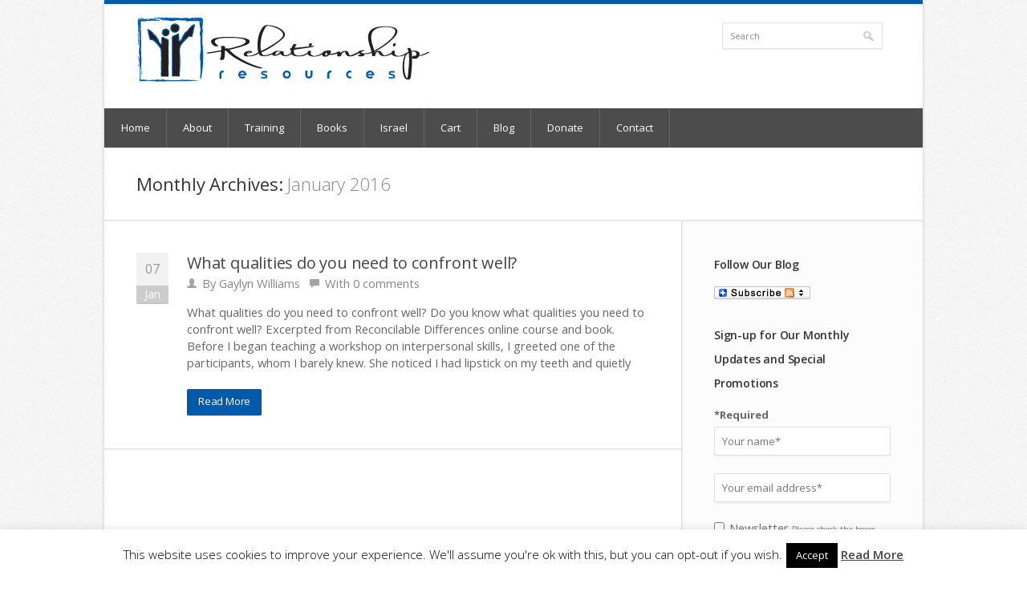

--- FILE ---
content_type: text/html; charset=UTF-8
request_url: https://relationshipresources.org/2016/01/
body_size: 21497
content:
<!DOCTYPE html>
<html dir="ltr" lang="en-US" prefix="og: https://ogp.me/ns#">
<head>
	<meta charset="UTF-8" />
	<meta name="viewport" content="width=device-width, initial-scale=1, maximum-scale=1">

	<meta name="description" content="Empowering people for maximum success through books and training" />

	<link rel="profile" href="http://gmpg.org/xfn/11" />
	<link rel="pingback" href="https://relationshipresources.org/xmlrpc.php" />
	<link rel="shortcut icon" type="image/x-icon" href="http://relationshipresources.org/wp-content/uploads/2014/05/RR_Logo-no-words.jpg" />
	<!--[if lt IE 9]>
	<script src="https://relationshipresources.org/wp-content/themes/nevia/js/html5.js" type="text/javascript"></script>
	<![endif]-->

<!-- Fonts
	================================================== -->
		<link href='https://fonts.googleapis.com/css?family=Open+Sans|Open+Sans' rel='stylesheet' type='text/css'>
		
<!--Plugin Global Hide Admin Tool Bar Active-->

<!-- This website is patched against a big problem not solved from WordPress 3.3+ to date -->

	<style>img:is([sizes="auto" i], [sizes^="auto," i]) { contain-intrinsic-size: 3000px 1500px }</style>
	
		<!-- All in One SEO 4.8.4.1 - aioseo.com -->
	<meta name="robots" content="noindex, max-image-preview:large" />
	<link rel="canonical" href="https://relationshipresources.org/2016/01/" />
	<meta name="generator" content="All in One SEO (AIOSEO) 4.8.4.1" />
		<script type="application/ld+json" class="aioseo-schema">
			{"@context":"https:\/\/schema.org","@graph":[{"@type":"BreadcrumbList","@id":"https:\/\/relationshipresources.org\/2016\/01\/#breadcrumblist","itemListElement":[{"@type":"ListItem","@id":"https:\/\/relationshipresources.org#listItem","position":1,"name":"Home","item":"https:\/\/relationshipresources.org","nextItem":{"@type":"ListItem","@id":"https:\/\/relationshipresources.org\/2016\/#listItem","name":2016}},{"@type":"ListItem","@id":"https:\/\/relationshipresources.org\/2016\/#listItem","position":2,"name":2016,"item":"https:\/\/relationshipresources.org\/2016\/","nextItem":{"@type":"ListItem","@id":"https:\/\/relationshipresources.org\/2016\/01\/#listItem","name":"01"},"previousItem":{"@type":"ListItem","@id":"https:\/\/relationshipresources.org#listItem","name":"Home"}},{"@type":"ListItem","@id":"https:\/\/relationshipresources.org\/2016\/01\/#listItem","position":3,"name":"01","previousItem":{"@type":"ListItem","@id":"https:\/\/relationshipresources.org\/2016\/#listItem","name":2016}}]},{"@type":"CollectionPage","@id":"https:\/\/relationshipresources.org\/2016\/01\/#collectionpage","url":"https:\/\/relationshipresources.org\/2016\/01\/","name":"January, 2016 | Practical, Biblical Books and Training","inLanguage":"en-US","isPartOf":{"@id":"https:\/\/relationshipresources.org\/#website"},"breadcrumb":{"@id":"https:\/\/relationshipresources.org\/2016\/01\/#breadcrumblist"}},{"@type":"Organization","@id":"https:\/\/relationshipresources.org\/#organization","name":"Practical, Biblical Books and Training","description":"Empowering people for maximum success through books and training","url":"https:\/\/relationshipresources.org\/"},{"@type":"WebSite","@id":"https:\/\/relationshipresources.org\/#website","url":"https:\/\/relationshipresources.org\/","name":"Practical, Biblical Books and Training","description":"Empowering people for maximum success through books and training","inLanguage":"en-US","publisher":{"@id":"https:\/\/relationshipresources.org\/#organization"}}]}
		</script>
		<!-- All in One SEO -->


            <script data-no-defer="1" data-ezscrex="false" data-cfasync="false" data-pagespeed-no-defer data-cookieconsent="ignore">
                var ctPublicFunctions = {"_ajax_nonce":"34e4c44041","_rest_nonce":"bb276a04eb","_ajax_url":"\/wp-admin\/admin-ajax.php","_rest_url":"https:\/\/relationshipresources.org\/wp-json\/","data__cookies_type":"native","data__ajax_type":"rest","data__bot_detector_enabled":"0","data__frontend_data_log_enabled":1,"cookiePrefix":"","wprocket_detected":false,"host_url":"relationshipresources.org","text__ee_click_to_select":"Click to select the whole data","text__ee_original_email":"The complete one is","text__ee_got_it":"Got it","text__ee_blocked":"Blocked","text__ee_cannot_connect":"Cannot connect","text__ee_cannot_decode":"Can not decode email. Unknown reason","text__ee_email_decoder":"CleanTalk email decoder","text__ee_wait_for_decoding":"The magic is on the way!","text__ee_decoding_process":"Please wait a few seconds while we decode the contact data."}
            </script>
        
            <script data-no-defer="1" data-ezscrex="false" data-cfasync="false" data-pagespeed-no-defer data-cookieconsent="ignore">
                var ctPublic = {"_ajax_nonce":"34e4c44041","settings__forms__check_internal":"0","settings__forms__check_external":"0","settings__forms__force_protection":0,"settings__forms__search_test":"1","settings__data__bot_detector_enabled":"0","settings__sfw__anti_crawler":0,"blog_home":"https:\/\/relationshipresources.org\/","pixel__setting":"3","pixel__enabled":true,"pixel__url":"https:\/\/moderate1-v4.cleantalk.org\/pixel\/ec92a61e6dd1def15dacf88a33dba915.gif","data__email_check_before_post":"1","data__email_check_exist_post":0,"data__cookies_type":"native","data__key_is_ok":true,"data__visible_fields_required":true,"wl_brandname":"Anti-Spam by CleanTalk","wl_brandname_short":"CleanTalk","ct_checkjs_key":"284d4ff204717dec12200aeeeaf4c53a4210c33fec142eee1f6e4e8b9dac4834","emailEncoderPassKey":"45272b863065a78469b78b4a79245aaa","bot_detector_forms_excluded":"W10=","advancedCacheExists":false,"varnishCacheExists":false,"wc_ajax_add_to_cart":true}
            </script>
        
	<!-- This site is optimized with the Yoast SEO plugin v25.0 - https://yoast.com/wordpress/plugins/seo/ -->
	<title>January, 2016 | Practical, Biblical Books and Training</title>
	<meta property="og:locale" content="en_US" />
	<meta property="og:type" content="website" />
	<meta property="og:title" content="January 2016 - Practical, Biblical Books and Training" />
	<meta property="og:url" content="https://relationshipresources.org/2016/01/" />
	<meta property="og:site_name" content="Practical, Biblical Books and Training" />
	<script type="application/ld+json" class="yoast-schema-graph">{"@context":"https://schema.org","@graph":[{"@type":"CollectionPage","@id":"https://relationshipresources.org/2016/01/","url":"https://relationshipresources.org/2016/01/","name":"January 2016 - Practical, Biblical Books and Training","isPartOf":{"@id":"https://relationshipresources.org/#website"},"breadcrumb":{"@id":"https://relationshipresources.org/2016/01/#breadcrumb"},"inLanguage":"en-US"},{"@type":"BreadcrumbList","@id":"https://relationshipresources.org/2016/01/#breadcrumb","itemListElement":[{"@type":"ListItem","position":1,"name":"Home","item":"https://relationshipresources.org/"},{"@type":"ListItem","position":2,"name":"Archives for January 2016"}]},{"@type":"WebSite","@id":"https://relationshipresources.org/#website","url":"https://relationshipresources.org/","name":"Practical, Biblical Books and Training","description":"Empowering people for maximum success through books and training","potentialAction":[{"@type":"SearchAction","target":{"@type":"EntryPoint","urlTemplate":"https://relationshipresources.org/?s={search_term_string}"},"query-input":{"@type":"PropertyValueSpecification","valueRequired":true,"valueName":"search_term_string"}}],"inLanguage":"en-US"}]}</script>
	<!-- / Yoast SEO plugin. -->


<link rel='dns-prefetch' href='//maps.google.com' />
<link rel='dns-prefetch' href='//fonts.googleapis.com' />
<link rel="alternate" type="application/rss+xml" title="Practical, Biblical Books and Training &raquo; Feed" href="https://relationshipresources.org/feed/" />
<link rel="alternate" type="application/rss+xml" title="Practical, Biblical Books and Training &raquo; Comments Feed" href="https://relationshipresources.org/comments/feed/" />
		<!-- This site uses the Google Analytics by MonsterInsights plugin v9.9.0 - Using Analytics tracking - https://www.monsterinsights.com/ -->
		<!-- Note: MonsterInsights is not currently configured on this site. The site owner needs to authenticate with Google Analytics in the MonsterInsights settings panel. -->
					<!-- No tracking code set -->
				<!-- / Google Analytics by MonsterInsights -->
		<script type="text/javascript">
/* <![CDATA[ */
window._wpemojiSettings = {"baseUrl":"https:\/\/s.w.org\/images\/core\/emoji\/16.0.1\/72x72\/","ext":".png","svgUrl":"https:\/\/s.w.org\/images\/core\/emoji\/16.0.1\/svg\/","svgExt":".svg","source":{"concatemoji":"https:\/\/relationshipresources.org\/wp-includes\/js\/wp-emoji-release.min.js?ver=6.8.3"}};
/*! This file is auto-generated */
!function(s,n){var o,i,e;function c(e){try{var t={supportTests:e,timestamp:(new Date).valueOf()};sessionStorage.setItem(o,JSON.stringify(t))}catch(e){}}function p(e,t,n){e.clearRect(0,0,e.canvas.width,e.canvas.height),e.fillText(t,0,0);var t=new Uint32Array(e.getImageData(0,0,e.canvas.width,e.canvas.height).data),a=(e.clearRect(0,0,e.canvas.width,e.canvas.height),e.fillText(n,0,0),new Uint32Array(e.getImageData(0,0,e.canvas.width,e.canvas.height).data));return t.every(function(e,t){return e===a[t]})}function u(e,t){e.clearRect(0,0,e.canvas.width,e.canvas.height),e.fillText(t,0,0);for(var n=e.getImageData(16,16,1,1),a=0;a<n.data.length;a++)if(0!==n.data[a])return!1;return!0}function f(e,t,n,a){switch(t){case"flag":return n(e,"\ud83c\udff3\ufe0f\u200d\u26a7\ufe0f","\ud83c\udff3\ufe0f\u200b\u26a7\ufe0f")?!1:!n(e,"\ud83c\udde8\ud83c\uddf6","\ud83c\udde8\u200b\ud83c\uddf6")&&!n(e,"\ud83c\udff4\udb40\udc67\udb40\udc62\udb40\udc65\udb40\udc6e\udb40\udc67\udb40\udc7f","\ud83c\udff4\u200b\udb40\udc67\u200b\udb40\udc62\u200b\udb40\udc65\u200b\udb40\udc6e\u200b\udb40\udc67\u200b\udb40\udc7f");case"emoji":return!a(e,"\ud83e\udedf")}return!1}function g(e,t,n,a){var r="undefined"!=typeof WorkerGlobalScope&&self instanceof WorkerGlobalScope?new OffscreenCanvas(300,150):s.createElement("canvas"),o=r.getContext("2d",{willReadFrequently:!0}),i=(o.textBaseline="top",o.font="600 32px Arial",{});return e.forEach(function(e){i[e]=t(o,e,n,a)}),i}function t(e){var t=s.createElement("script");t.src=e,t.defer=!0,s.head.appendChild(t)}"undefined"!=typeof Promise&&(o="wpEmojiSettingsSupports",i=["flag","emoji"],n.supports={everything:!0,everythingExceptFlag:!0},e=new Promise(function(e){s.addEventListener("DOMContentLoaded",e,{once:!0})}),new Promise(function(t){var n=function(){try{var e=JSON.parse(sessionStorage.getItem(o));if("object"==typeof e&&"number"==typeof e.timestamp&&(new Date).valueOf()<e.timestamp+604800&&"object"==typeof e.supportTests)return e.supportTests}catch(e){}return null}();if(!n){if("undefined"!=typeof Worker&&"undefined"!=typeof OffscreenCanvas&&"undefined"!=typeof URL&&URL.createObjectURL&&"undefined"!=typeof Blob)try{var e="postMessage("+g.toString()+"("+[JSON.stringify(i),f.toString(),p.toString(),u.toString()].join(",")+"));",a=new Blob([e],{type:"text/javascript"}),r=new Worker(URL.createObjectURL(a),{name:"wpTestEmojiSupports"});return void(r.onmessage=function(e){c(n=e.data),r.terminate(),t(n)})}catch(e){}c(n=g(i,f,p,u))}t(n)}).then(function(e){for(var t in e)n.supports[t]=e[t],n.supports.everything=n.supports.everything&&n.supports[t],"flag"!==t&&(n.supports.everythingExceptFlag=n.supports.everythingExceptFlag&&n.supports[t]);n.supports.everythingExceptFlag=n.supports.everythingExceptFlag&&!n.supports.flag,n.DOMReady=!1,n.readyCallback=function(){n.DOMReady=!0}}).then(function(){return e}).then(function(){var e;n.supports.everything||(n.readyCallback(),(e=n.source||{}).concatemoji?t(e.concatemoji):e.wpemoji&&e.twemoji&&(t(e.twemoji),t(e.wpemoji)))}))}((window,document),window._wpemojiSettings);
/* ]]> */
</script>
	<style type="text/css">

	</style>
<link rel='stylesheet' id='layerslider-css' href='https://relationshipresources.org/wp-content/plugins/LayerSlider/static/layerslider/css/layerslider.css?ver=6.5.1' type='text/css' media='all' />
<link rel='stylesheet' id='ls-google-fonts-css' href='https://fonts.googleapis.com/css?family=Lato:100,300,regular,700,900%7COpen+Sans:300%7CIndie+Flower:regular%7COswald:300,regular,700&#038;subset=latin%2Clatin-ext' type='text/css' media='all' />
<link rel='stylesheet' id='premium-addons-css' href='https://relationshipresources.org/wp-content/plugins/premium-addons-for-elementor/assets/frontend/min-css/premium-addons.min.css?ver=4.11.6' type='text/css' media='all' />
<style id='wp-emoji-styles-inline-css' type='text/css'>

	img.wp-smiley, img.emoji {
		display: inline !important;
		border: none !important;
		box-shadow: none !important;
		height: 1em !important;
		width: 1em !important;
		margin: 0 0.07em !important;
		vertical-align: -0.1em !important;
		background: none !important;
		padding: 0 !important;
	}
</style>
<link rel='stylesheet' id='wp-block-library-css' href='https://relationshipresources.org/wp-includes/css/dist/block-library/style.min.css?ver=6.8.3' type='text/css' media='all' />
<style id='classic-theme-styles-inline-css' type='text/css'>
/*! This file is auto-generated */
.wp-block-button__link{color:#fff;background-color:#32373c;border-radius:9999px;box-shadow:none;text-decoration:none;padding:calc(.667em + 2px) calc(1.333em + 2px);font-size:1.125em}.wp-block-file__button{background:#32373c;color:#fff;text-decoration:none}
</style>
<style id='global-styles-inline-css' type='text/css'>
:root{--wp--preset--aspect-ratio--square: 1;--wp--preset--aspect-ratio--4-3: 4/3;--wp--preset--aspect-ratio--3-4: 3/4;--wp--preset--aspect-ratio--3-2: 3/2;--wp--preset--aspect-ratio--2-3: 2/3;--wp--preset--aspect-ratio--16-9: 16/9;--wp--preset--aspect-ratio--9-16: 9/16;--wp--preset--color--black: #000000;--wp--preset--color--cyan-bluish-gray: #abb8c3;--wp--preset--color--white: #ffffff;--wp--preset--color--pale-pink: #f78da7;--wp--preset--color--vivid-red: #cf2e2e;--wp--preset--color--luminous-vivid-orange: #ff6900;--wp--preset--color--luminous-vivid-amber: #fcb900;--wp--preset--color--light-green-cyan: #7bdcb5;--wp--preset--color--vivid-green-cyan: #00d084;--wp--preset--color--pale-cyan-blue: #8ed1fc;--wp--preset--color--vivid-cyan-blue: #0693e3;--wp--preset--color--vivid-purple: #9b51e0;--wp--preset--gradient--vivid-cyan-blue-to-vivid-purple: linear-gradient(135deg,rgba(6,147,227,1) 0%,rgb(155,81,224) 100%);--wp--preset--gradient--light-green-cyan-to-vivid-green-cyan: linear-gradient(135deg,rgb(122,220,180) 0%,rgb(0,208,130) 100%);--wp--preset--gradient--luminous-vivid-amber-to-luminous-vivid-orange: linear-gradient(135deg,rgba(252,185,0,1) 0%,rgba(255,105,0,1) 100%);--wp--preset--gradient--luminous-vivid-orange-to-vivid-red: linear-gradient(135deg,rgba(255,105,0,1) 0%,rgb(207,46,46) 100%);--wp--preset--gradient--very-light-gray-to-cyan-bluish-gray: linear-gradient(135deg,rgb(238,238,238) 0%,rgb(169,184,195) 100%);--wp--preset--gradient--cool-to-warm-spectrum: linear-gradient(135deg,rgb(74,234,220) 0%,rgb(151,120,209) 20%,rgb(207,42,186) 40%,rgb(238,44,130) 60%,rgb(251,105,98) 80%,rgb(254,248,76) 100%);--wp--preset--gradient--blush-light-purple: linear-gradient(135deg,rgb(255,206,236) 0%,rgb(152,150,240) 100%);--wp--preset--gradient--blush-bordeaux: linear-gradient(135deg,rgb(254,205,165) 0%,rgb(254,45,45) 50%,rgb(107,0,62) 100%);--wp--preset--gradient--luminous-dusk: linear-gradient(135deg,rgb(255,203,112) 0%,rgb(199,81,192) 50%,rgb(65,88,208) 100%);--wp--preset--gradient--pale-ocean: linear-gradient(135deg,rgb(255,245,203) 0%,rgb(182,227,212) 50%,rgb(51,167,181) 100%);--wp--preset--gradient--electric-grass: linear-gradient(135deg,rgb(202,248,128) 0%,rgb(113,206,126) 100%);--wp--preset--gradient--midnight: linear-gradient(135deg,rgb(2,3,129) 0%,rgb(40,116,252) 100%);--wp--preset--font-size--small: 13px;--wp--preset--font-size--medium: 20px;--wp--preset--font-size--large: 36px;--wp--preset--font-size--x-large: 42px;--wp--preset--spacing--20: 0.44rem;--wp--preset--spacing--30: 0.67rem;--wp--preset--spacing--40: 1rem;--wp--preset--spacing--50: 1.5rem;--wp--preset--spacing--60: 2.25rem;--wp--preset--spacing--70: 3.38rem;--wp--preset--spacing--80: 5.06rem;--wp--preset--shadow--natural: 6px 6px 9px rgba(0, 0, 0, 0.2);--wp--preset--shadow--deep: 12px 12px 50px rgba(0, 0, 0, 0.4);--wp--preset--shadow--sharp: 6px 6px 0px rgba(0, 0, 0, 0.2);--wp--preset--shadow--outlined: 6px 6px 0px -3px rgba(255, 255, 255, 1), 6px 6px rgba(0, 0, 0, 1);--wp--preset--shadow--crisp: 6px 6px 0px rgba(0, 0, 0, 1);}:where(.is-layout-flex){gap: 0.5em;}:where(.is-layout-grid){gap: 0.5em;}body .is-layout-flex{display: flex;}.is-layout-flex{flex-wrap: wrap;align-items: center;}.is-layout-flex > :is(*, div){margin: 0;}body .is-layout-grid{display: grid;}.is-layout-grid > :is(*, div){margin: 0;}:where(.wp-block-columns.is-layout-flex){gap: 2em;}:where(.wp-block-columns.is-layout-grid){gap: 2em;}:where(.wp-block-post-template.is-layout-flex){gap: 1.25em;}:where(.wp-block-post-template.is-layout-grid){gap: 1.25em;}.has-black-color{color: var(--wp--preset--color--black) !important;}.has-cyan-bluish-gray-color{color: var(--wp--preset--color--cyan-bluish-gray) !important;}.has-white-color{color: var(--wp--preset--color--white) !important;}.has-pale-pink-color{color: var(--wp--preset--color--pale-pink) !important;}.has-vivid-red-color{color: var(--wp--preset--color--vivid-red) !important;}.has-luminous-vivid-orange-color{color: var(--wp--preset--color--luminous-vivid-orange) !important;}.has-luminous-vivid-amber-color{color: var(--wp--preset--color--luminous-vivid-amber) !important;}.has-light-green-cyan-color{color: var(--wp--preset--color--light-green-cyan) !important;}.has-vivid-green-cyan-color{color: var(--wp--preset--color--vivid-green-cyan) !important;}.has-pale-cyan-blue-color{color: var(--wp--preset--color--pale-cyan-blue) !important;}.has-vivid-cyan-blue-color{color: var(--wp--preset--color--vivid-cyan-blue) !important;}.has-vivid-purple-color{color: var(--wp--preset--color--vivid-purple) !important;}.has-black-background-color{background-color: var(--wp--preset--color--black) !important;}.has-cyan-bluish-gray-background-color{background-color: var(--wp--preset--color--cyan-bluish-gray) !important;}.has-white-background-color{background-color: var(--wp--preset--color--white) !important;}.has-pale-pink-background-color{background-color: var(--wp--preset--color--pale-pink) !important;}.has-vivid-red-background-color{background-color: var(--wp--preset--color--vivid-red) !important;}.has-luminous-vivid-orange-background-color{background-color: var(--wp--preset--color--luminous-vivid-orange) !important;}.has-luminous-vivid-amber-background-color{background-color: var(--wp--preset--color--luminous-vivid-amber) !important;}.has-light-green-cyan-background-color{background-color: var(--wp--preset--color--light-green-cyan) !important;}.has-vivid-green-cyan-background-color{background-color: var(--wp--preset--color--vivid-green-cyan) !important;}.has-pale-cyan-blue-background-color{background-color: var(--wp--preset--color--pale-cyan-blue) !important;}.has-vivid-cyan-blue-background-color{background-color: var(--wp--preset--color--vivid-cyan-blue) !important;}.has-vivid-purple-background-color{background-color: var(--wp--preset--color--vivid-purple) !important;}.has-black-border-color{border-color: var(--wp--preset--color--black) !important;}.has-cyan-bluish-gray-border-color{border-color: var(--wp--preset--color--cyan-bluish-gray) !important;}.has-white-border-color{border-color: var(--wp--preset--color--white) !important;}.has-pale-pink-border-color{border-color: var(--wp--preset--color--pale-pink) !important;}.has-vivid-red-border-color{border-color: var(--wp--preset--color--vivid-red) !important;}.has-luminous-vivid-orange-border-color{border-color: var(--wp--preset--color--luminous-vivid-orange) !important;}.has-luminous-vivid-amber-border-color{border-color: var(--wp--preset--color--luminous-vivid-amber) !important;}.has-light-green-cyan-border-color{border-color: var(--wp--preset--color--light-green-cyan) !important;}.has-vivid-green-cyan-border-color{border-color: var(--wp--preset--color--vivid-green-cyan) !important;}.has-pale-cyan-blue-border-color{border-color: var(--wp--preset--color--pale-cyan-blue) !important;}.has-vivid-cyan-blue-border-color{border-color: var(--wp--preset--color--vivid-cyan-blue) !important;}.has-vivid-purple-border-color{border-color: var(--wp--preset--color--vivid-purple) !important;}.has-vivid-cyan-blue-to-vivid-purple-gradient-background{background: var(--wp--preset--gradient--vivid-cyan-blue-to-vivid-purple) !important;}.has-light-green-cyan-to-vivid-green-cyan-gradient-background{background: var(--wp--preset--gradient--light-green-cyan-to-vivid-green-cyan) !important;}.has-luminous-vivid-amber-to-luminous-vivid-orange-gradient-background{background: var(--wp--preset--gradient--luminous-vivid-amber-to-luminous-vivid-orange) !important;}.has-luminous-vivid-orange-to-vivid-red-gradient-background{background: var(--wp--preset--gradient--luminous-vivid-orange-to-vivid-red) !important;}.has-very-light-gray-to-cyan-bluish-gray-gradient-background{background: var(--wp--preset--gradient--very-light-gray-to-cyan-bluish-gray) !important;}.has-cool-to-warm-spectrum-gradient-background{background: var(--wp--preset--gradient--cool-to-warm-spectrum) !important;}.has-blush-light-purple-gradient-background{background: var(--wp--preset--gradient--blush-light-purple) !important;}.has-blush-bordeaux-gradient-background{background: var(--wp--preset--gradient--blush-bordeaux) !important;}.has-luminous-dusk-gradient-background{background: var(--wp--preset--gradient--luminous-dusk) !important;}.has-pale-ocean-gradient-background{background: var(--wp--preset--gradient--pale-ocean) !important;}.has-electric-grass-gradient-background{background: var(--wp--preset--gradient--electric-grass) !important;}.has-midnight-gradient-background{background: var(--wp--preset--gradient--midnight) !important;}.has-small-font-size{font-size: var(--wp--preset--font-size--small) !important;}.has-medium-font-size{font-size: var(--wp--preset--font-size--medium) !important;}.has-large-font-size{font-size: var(--wp--preset--font-size--large) !important;}.has-x-large-font-size{font-size: var(--wp--preset--font-size--x-large) !important;}
:where(.wp-block-post-template.is-layout-flex){gap: 1.25em;}:where(.wp-block-post-template.is-layout-grid){gap: 1.25em;}
:where(.wp-block-columns.is-layout-flex){gap: 2em;}:where(.wp-block-columns.is-layout-grid){gap: 2em;}
:root :where(.wp-block-pullquote){font-size: 1.5em;line-height: 1.6;}
</style>
<link rel='stylesheet' id='cleantalk-public-css-css' href='https://relationshipresources.org/wp-content/plugins/cleantalk-spam-protect/css/cleantalk-public.min.css?ver=6.58.1_1751322891' type='text/css' media='all' />
<link rel='stylesheet' id='cleantalk-email-decoder-css-css' href='https://relationshipresources.org/wp-content/plugins/cleantalk-spam-protect/css/cleantalk-email-decoder.min.css?ver=6.58.1_1751322891' type='text/css' media='all' />
<link rel='stylesheet' id='contact-form-7-css' href='https://relationshipresources.org/wp-content/plugins/contact-form-7/includes/css/styles.css?ver=6.1' type='text/css' media='all' />
<link rel='stylesheet' id='cookie-law-info-css' href='https://relationshipresources.org/wp-content/plugins/cookie-law-info/legacy/public/css/cookie-law-info-public.css?ver=3.2.10' type='text/css' media='all' />
<link rel='stylesheet' id='cookie-law-info-gdpr-css' href='https://relationshipresources.org/wp-content/plugins/cookie-law-info/legacy/public/css/cookie-law-info-gdpr.css?ver=3.2.10' type='text/css' media='all' />
<link rel='stylesheet' id='dashicons-css' href='https://relationshipresources.org/wp-includes/css/dashicons.min.css?ver=6.8.3' type='text/css' media='all' />
<link rel='stylesheet' id='edwiserbridge_font_awesome-css' href='https://relationshipresources.org/wp-content/plugins/edwiser-bridge/public/assets/css/font-awesome-4.4.0/css/font-awesome.min.css?ver=2.2.0' type='text/css' media='all' />
<link rel='stylesheet' id='edwiserbridge-css' href='https://relationshipresources.org/wp-content/plugins/edwiser-bridge/public/assets/css/eb-public.css?ver=2.2.0' type='text/css' media='all' />
<link rel='stylesheet' id='wdmdatatablecss-css' href='https://relationshipresources.org/wp-content/plugins/edwiser-bridge/public/assets/css/datatable.css?ver=2.2.0' type='text/css' media='all' />
<link rel='stylesheet' id='eb-public-jquery-ui-css-css' href='https://relationshipresources.org/wp-content/plugins/edwiser-bridge/admin/assets/css/jquery-ui.css?ver=2.2.0' type='text/css' media='all' />
<style id='woocommerce-inline-inline-css' type='text/css'>
.woocommerce form .form-row .required { visibility: visible; }
</style>
<link rel='stylesheet' id='wpoptinjeetusercss-css' href='https://relationshipresources.org/wp-content/plugins/wp-optinjeet/css/jeet.css?ver=6.8.3' type='text/css' media='all' />
<link rel='stylesheet' id='mc4wp-form-basic-css' href='https://relationshipresources.org/wp-content/plugins/mailchimp-for-wp/assets/css/form-basic.css?ver=4.10.3' type='text/css' media='all' />
<link rel='stylesheet' id='style-css' href='https://relationshipresources.org/wp-content/themes/nevia/style.css?ver=6.8.3' type='text/css' media='all' />
<style id='style-inline-css' type='text/css'>
a, a:visited{ color: #005aab; }
</style>
<link rel='stylesheet' id='pp-woocommerce-css' href='https://relationshipresources.org/wp-content/themes/nevia/css/woocommerce.css?ver=6.8.3' type='text/css' media='all' />
<link rel='stylesheet' id='pp-responsive-css' href='https://relationshipresources.org/wp-content/themes/nevia/css/mediaqueries.css?ver=6.8.3' type='text/css' media='all' />
<style id='akismet-widget-style-inline-css' type='text/css'>

			.a-stats {
				--akismet-color-mid-green: #357b49;
				--akismet-color-white: #fff;
				--akismet-color-light-grey: #f6f7f7;

				max-width: 350px;
				width: auto;
			}

			.a-stats * {
				all: unset;
				box-sizing: border-box;
			}

			.a-stats strong {
				font-weight: 600;
			}

			.a-stats a.a-stats__link,
			.a-stats a.a-stats__link:visited,
			.a-stats a.a-stats__link:active {
				background: var(--akismet-color-mid-green);
				border: none;
				box-shadow: none;
				border-radius: 8px;
				color: var(--akismet-color-white);
				cursor: pointer;
				display: block;
				font-family: -apple-system, BlinkMacSystemFont, 'Segoe UI', 'Roboto', 'Oxygen-Sans', 'Ubuntu', 'Cantarell', 'Helvetica Neue', sans-serif;
				font-weight: 500;
				padding: 12px;
				text-align: center;
				text-decoration: none;
				transition: all 0.2s ease;
			}

			/* Extra specificity to deal with TwentyTwentyOne focus style */
			.widget .a-stats a.a-stats__link:focus {
				background: var(--akismet-color-mid-green);
				color: var(--akismet-color-white);
				text-decoration: none;
			}

			.a-stats a.a-stats__link:hover {
				filter: brightness(110%);
				box-shadow: 0 4px 12px rgba(0, 0, 0, 0.06), 0 0 2px rgba(0, 0, 0, 0.16);
			}

			.a-stats .count {
				color: var(--akismet-color-white);
				display: block;
				font-size: 1.5em;
				line-height: 1.4;
				padding: 0 13px;
				white-space: nowrap;
			}
		
</style>
<link rel='stylesheet' id='wp-pagenavi-css' href='https://relationshipresources.org/wp-content/themes/nevia/pagenavi-css.css?ver=2.70' type='text/css' media='all' />
<script type="text/javascript" src="https://relationshipresources.org/wp-includes/js/jquery/jquery.min.js?ver=3.7.1" id="jquery-core-js"></script>
<script type="text/javascript" src="https://relationshipresources.org/wp-includes/js/jquery/jquery-migrate.min.js?ver=3.4.1" id="jquery-migrate-js"></script>
<script type="text/javascript" id="layerslider-greensock-js-extra">
/* <![CDATA[ */
var LS_Meta = {"v":"6.5.1"};
/* ]]> */
</script>
<script type="text/javascript" data-cfasync="false" src="https://relationshipresources.org/wp-content/plugins/LayerSlider/static/layerslider/js/greensock.js?ver=1.19.0" id="layerslider-greensock-js"></script>
<script type="text/javascript" data-cfasync="false" src="https://relationshipresources.org/wp-content/plugins/LayerSlider/static/layerslider/js/layerslider.kreaturamedia.jquery.js?ver=6.5.1" id="layerslider-js"></script>
<script type="text/javascript" data-cfasync="false" src="https://relationshipresources.org/wp-content/plugins/LayerSlider/static/layerslider/js/layerslider.transitions.js?ver=6.5.1" id="layerslider-transitions-js"></script>
<script type="text/javascript" src="https://relationshipresources.org/wp-content/plugins/cleantalk-spam-protect/js/apbct-public-bundle_comm-func.min.js?ver=6.58.1_1751322891" id="apbct-public-bundle_comm-func-js-js"></script>
<script type="text/javascript" id="cookie-law-info-js-extra">
/* <![CDATA[ */
var Cli_Data = {"nn_cookie_ids":[],"cookielist":[],"non_necessary_cookies":[],"ccpaEnabled":"","ccpaRegionBased":"","ccpaBarEnabled":"","strictlyEnabled":["necessary","obligatoire"],"ccpaType":"gdpr","js_blocking":"","custom_integration":"","triggerDomRefresh":"","secure_cookies":""};
var cli_cookiebar_settings = {"animate_speed_hide":"500","animate_speed_show":"500","background":"#fff","border":"#444","border_on":"","button_1_button_colour":"#000","button_1_button_hover":"#000000","button_1_link_colour":"#fff","button_1_as_button":"1","button_1_new_win":"","button_2_button_colour":"#333","button_2_button_hover":"#292929","button_2_link_colour":"#444","button_2_as_button":"","button_2_hidebar":"","button_3_button_colour":"#000","button_3_button_hover":"#000000","button_3_link_colour":"#fff","button_3_as_button":"1","button_3_new_win":"","button_4_button_colour":"#dedfe0","button_4_button_hover":"#b2b2b3","button_4_link_colour":"#333333","button_4_as_button":"1","button_7_button_colour":"#61a229","button_7_button_hover":"#4e8221","button_7_link_colour":"#fff","button_7_as_button":"1","button_7_new_win":"","font_family":"inherit","header_fix":"","notify_animate_hide":"1","notify_animate_show":"","notify_div_id":"#cookie-law-info-bar","notify_position_horizontal":"right","notify_position_vertical":"bottom","scroll_close":"","scroll_close_reload":"","accept_close_reload":"","reject_close_reload":"","showagain_tab":"1","showagain_background":"#fff","showagain_border":"#000","showagain_div_id":"#cookie-law-info-again","showagain_x_position":"100px","text":"#000","show_once_yn":"","show_once":"10000","logging_on":"","as_popup":"","popup_overlay":"1","bar_heading_text":"","cookie_bar_as":"banner","popup_showagain_position":"bottom-right","widget_position":"left"};
var log_object = {"ajax_url":"https:\/\/relationshipresources.org\/wp-admin\/admin-ajax.php"};
/* ]]> */
</script>
<script type="text/javascript" src="https://relationshipresources.org/wp-content/plugins/cookie-law-info/legacy/public/js/cookie-law-info-public.js?ver=3.2.10" id="cookie-law-info-js"></script>
<script type="text/javascript" src="https://relationshipresources.org/wp-includes/js/jquery/ui/core.min.js?ver=1.13.3" id="jquery-ui-core-js"></script>
<script type="text/javascript" src="https://relationshipresources.org/wp-includes/js/jquery/ui/mouse.min.js?ver=1.13.3" id="jquery-ui-mouse-js"></script>
<script type="text/javascript" src="https://relationshipresources.org/wp-includes/js/jquery/ui/resizable.min.js?ver=1.13.3" id="jquery-ui-resizable-js"></script>
<script type="text/javascript" src="https://relationshipresources.org/wp-includes/js/jquery/ui/draggable.min.js?ver=1.13.3" id="jquery-ui-draggable-js"></script>
<script type="text/javascript" src="https://relationshipresources.org/wp-includes/js/jquery/ui/controlgroup.min.js?ver=1.13.3" id="jquery-ui-controlgroup-js"></script>
<script type="text/javascript" src="https://relationshipresources.org/wp-includes/js/jquery/ui/checkboxradio.min.js?ver=1.13.3" id="jquery-ui-checkboxradio-js"></script>
<script type="text/javascript" src="https://relationshipresources.org/wp-includes/js/jquery/ui/button.min.js?ver=1.13.3" id="jquery-ui-button-js"></script>
<script type="text/javascript" src="https://relationshipresources.org/wp-includes/js/jquery/ui/dialog.min.js?ver=1.13.3" id="jquery-ui-dialog-js"></script>
<script type="text/javascript" id="edwiserbridge-js-extra">
/* <![CDATA[ */
var eb_public_js_object = {"ajaxurl":"https:\/\/relationshipresources.org\/wp-admin\/admin-ajax.php","nonce":"718c2e39ad","msg_val_fn":"The field 'First Name' cannot be left blank","msg_val_ln":"The field 'Last Name' cannot be left blank","msg_val_mail":"The field 'Email' cannot be left blank","msg_ordr_pro_err":"Problems in processing your order, Please try later.","msg_processing":"Processing...","access_course":"Access Course"};
var ebDataTable = {"search":"Search:","all":"All","sEmptyTable":"No data available in table","sLoadingRecords":"Loading...","sSearch":"Search","sZeroRecords":"No matching records found","sProcessing":"Processing...","sInfo":"Showing _START_ to _END_ of _TOTAL_ entries","sInfoEmpty":"Showing 0 to 0 of 0 entries","sInfoFiltered":"filtered from _MAX_ total entries","sInfoPostFix":"","sInfoThousands":",","sLengthMenu":"Show _MENU_ entries","sFirst":"First","sLast":"Last","sNext":"Next","sPrevious":"Previous","sSortAscending":": activate to sort column ascending","sSortDescending":": activate to sort column descending"};
/* ]]> */
</script>
<script type="text/javascript" src="https://relationshipresources.org/wp-content/plugins/edwiser-bridge/public/assets/js/eb-public.js?ver=2.2.0" id="edwiserbridge-js"></script>
<script type="text/javascript" src="https://relationshipresources.org/wp-content/plugins/edwiser-bridge/public/assets/js/jquery-blockui-min.js?ver=2.2.0" id="edwiserbridge-ui-block-js"></script>
<script type="text/javascript" src="https://relationshipresources.org/wp-content/plugins/edwiser-bridge/public/assets/js/datatable.js?ver=2.2.0" id="wdmdatatablejs-js"></script>
<script type="text/javascript" src="https://relationshipresources.org/wp-content/plugins/woocommerce/assets/js/jquery-blockui/jquery.blockUI.min.js?ver=2.7.0-wc.8.6.1" id="jquery-blockui-js" defer="defer" data-wp-strategy="defer"></script>
<script type="text/javascript" id="wc-add-to-cart-js-extra">
/* <![CDATA[ */
var wc_add_to_cart_params = {"ajax_url":"\/wp-admin\/admin-ajax.php","wc_ajax_url":"\/?wc-ajax=%%endpoint%%&elementor_page_id=0","i18n_view_cart":"View cart","cart_url":"https:\/\/relationshipresources.org\/cart\/","is_cart":"","cart_redirect_after_add":"no"};
/* ]]> */
</script>
<script type="text/javascript" src="https://relationshipresources.org/wp-content/plugins/woocommerce/assets/js/frontend/add-to-cart.min.js?ver=8.6.1" id="wc-add-to-cart-js" defer="defer" data-wp-strategy="defer"></script>
<script type="text/javascript" src="https://relationshipresources.org/wp-content/plugins/woocommerce/assets/js/js-cookie/js.cookie.min.js?ver=2.1.4-wc.8.6.1" id="js-cookie-js" defer="defer" data-wp-strategy="defer"></script>
<script type="text/javascript" id="woocommerce-js-extra">
/* <![CDATA[ */
var woocommerce_params = {"ajax_url":"\/wp-admin\/admin-ajax.php","wc_ajax_url":"\/?wc-ajax=%%endpoint%%&elementor_page_id=0"};
/* ]]> */
</script>
<script type="text/javascript" src="https://relationshipresources.org/wp-content/plugins/woocommerce/assets/js/frontend/woocommerce.min.js?ver=8.6.1" id="woocommerce-js" defer="defer" data-wp-strategy="defer"></script>
<script type="text/javascript" src="https://relationshipresources.org/wp-content/themes/nevia/js/jquery.modernizr.js?ver=6.8.3" id="modernizr-js"></script>
<script type="text/javascript" src="https://maps.google.com/maps/api/js?sensor=true&amp;ver=6.8.3" id="google-maps-js"></script>
<script type="text/javascript" src="https://relationshipresources.org/wp-content/themes/nevia/js/jquery.gmap.min.js?ver=6.8.3" id="google-maps-js-js"></script>
<meta name="generator" content="Powered by LayerSlider 6.5.1 - Multi-Purpose, Responsive, Parallax, Mobile-Friendly Slider Plugin for WordPress." />
<!-- LayerSlider updates and docs at: https://layerslider.kreaturamedia.com -->
<link rel="https://api.w.org/" href="https://relationshipresources.org/wp-json/" /><link rel="EditURI" type="application/rsd+xml" title="RSD" href="https://relationshipresources.org/xmlrpc.php?rsd" />
<meta name="generator" content="WordPress 6.8.3" />
<meta name="generator" content="WooCommerce 8.6.1" />
        <script type="text/javascript">
            var errorQueue = [];
            let bill_timeout;
    
            function isBot() {
                const bots = ['crawler', 'spider', 'baidu', 'duckduckgo', 'bot', 'googlebot', 'bingbot', 'facebook', 'slurp', 'twitter', 'yahoo'];
                const userAgent = navigator.userAgent.toLowerCase();
                return bots.some(bot => userAgent.includes(bot));
            }
    
            // Sobrescrita de console.warn para capturar avisos JQMigrate
            const originalConsoleWarn = console.warn;
            const sentWarnings = [];
    
            console.warn = function(message, ...args) {
                if (typeof message === 'string' && message.includes('JQMIGRATE')) {
                    if (!sentWarnings.includes(message)) {
                        sentWarnings.push(message);
                        let file = 'unknown';
                        let line = '0';
                        try {
                            const stackTrace = new Error().stack.split('\n');
                            for (let i = 1; i < stackTrace.length && i < 10; i++) {
                                const match = stackTrace[i].match(/at\s+.*?\((.*):(\d+):(\d+)\)/) || 
                                              stackTrace[i].match(/at\s+(.*):(\d+):(\d+)/);
                                if (match && match[1].includes('.js') && !match[1].includes('jquery-migrate.js') && !match[1].includes('jquery.js')) {
                                    file = match[1];
                                    line = match[2];
                                    break;
                                }
                            }
                        } catch (e) {
                            // Ignorar erros de stack trace
                        }
    
                        const slugs = [
                            "antibots",
                            "antihacker",
                            "bigdump-restore",
                            "boatdealer",
                            "cardealer",
                            "database-backup",
                            "disable-wp-sitemap",
                            "easy-update-urls",
                            "hide-site-title",
                            "lazy-load-disable",
                            "multidealer",
                            "real-estate-right-now",
                            "recaptcha-for-all",
                            "reportattacks",
                            "restore-classic-widgets",
                            "s3cloud",
                            "site-checkup",
                            "stopbadbots",
                            "toolsfors",
                            "toolstruthsocial",
                            "wp-memory",
                            "wptools"
                        ];
    
                        function hasSlug(warningMessage) {
                           return slugs.some(slug => warningMessage.includes(slug));
                        }
    
                        const warningMessage = message.replace('JQMIGRATE:', 'Error:').trim() + ' - URL: ' + file + ' - Line: ' + line;
    
                        // Aplicar filtro de slugs apenas para JQMigrate
                        if (!hasSlug(warningMessage)) {
                            errorQueue.push(warningMessage);
                            handleErrorQueue();
                        }
                    }
                }
                originalConsoleWarn.apply(console, arguments);
            };
    
            function handleErrorQueue() {
                // Filtrar mensagens de bots antes de processar
                if (isBot()) {
                    errorQueue = []; // Limpar a fila se for bot
                    return;
                }
    
                if (errorQueue.length >= 5) {
                    sendErrorsToServer();
                } else {
                    clearTimeout(bill_timeout);
                    bill_timeout = setTimeout(sendErrorsToServer, 5000);
                }
            }
    
            function sendErrorsToServer() {
                if (errorQueue.length > 0) {
                    const message = errorQueue.join(' | ');
                    console.log('[Bill Catch] Enviando ao Servidor:', message); // Log temporário para depuração
                    const xhr = new XMLHttpRequest();
                    const nonce = 'd1a5cb57c6';
                    const ajax_url = 'https://relationshipresources.org/wp-admin/admin-ajax.php?action=bill_minozzi_js_error_catched&_wpnonce=d1a5cb57c6';
                    xhr.open('POST', encodeURI(ajax_url));
                    xhr.setRequestHeader('Content-Type', 'application/x-www-form-urlencoded');
                    xhr.send('action=bill_minozzi_js_error_catched&_wpnonce=' + nonce + '&bill_js_error_catched=' + encodeURIComponent(message));
                    errorQueue = [];
                }
            }
        </script>
        <style>.addtoany_subscribe img{border:0;}</style>
<!-- WALL= --><script type="text/javascript">
function limitChars(textid, limit, infodiv)
{
	var text = jQuery('#'+textid).val();	
	var textlength = text.length;
	if(textlength > limit)
	{
		jQuery('#' + infodiv).html('You cannot write more then '+limit+' characters!');
		jQuery('#'+textid).val(text.substr(0,limit));
		return false;
	}
	else
	{
		jQuery('#' + infodiv).html('You have '+ (limit - textlength) +' characters left.');
		return true;
	}
}
function displayVals() {
      var t3 = jQuery("#t3").val();
      var amount = jQuery("#amount").val();
      if(t3 != 0){
	    jQuery('#a3').val(amount);
	    jQuery('#p3').val(1);
		jQuery('#cmd').val('_xclick-subscriptions')
	  }else{
	  	jQuery('#a3').val(0);
	  	jQuery('#p3').val(0);
	  	jQuery('#cmd').val('_donations');
	  }
	  if( !t3 ) jQuery('#cmd').val('_donations');
	  
}

jQuery(function(){
 	jQuery('#donor_comment').keyup(function(){
 		limitChars('donor_comment', 199, 'charinfo');
 	})

 	jQuery("#amount").change(displayVals);
 	jQuery("#t3").change(displayVals);
 	displayVals();
 	
 	var WallOps1 = '<p class="show_onwall" id="wallops"><input type="hidden" name="item_number" value="0:0" /></p>';
 	var WallOps2 = '<p class="show_onwall" id="wallops"><label for="show_onwall">Show on Wall:</label><br /><select name="item_number"><option value="1:0">Donation Amount, User Details &amp; Comments</option><option value="2:0">User Details &amp; Comments Only</option></select></p>';

 	if( jQuery('#recognize').is(':checked') == false){ 
 		jQuery('#wallinfo').hide();
 		jQuery("#wallops").html(WallOps1);
 	}
 	
 	jQuery("#recognize").click(function(){
 		jQuery("#wallinfo").toggle('slow');
 		if(jQuery('#wallops input').val() == '0:0'){ 
 			jQuery("#wallops").html(WallOps2);
 		}else{
 			jQuery("#wallops").html(WallOps1);
 		}
 	})
 	
		
});

</script>
        <link rel="stylesheet" type="text/css" media="screen, print" href="https://relationshipresources.org/wp-content/plugins/recaptcha-form/gd-recaptcha.css" />
		<script>
			var jabvfcr = {
				selector: "FOOTER[id=&#039;footer-bottom&#039;] &gt; DIV &gt; DIV &gt; DIV",
				manipulation: "html",
				html: '© 2023 Relationship Resources, Inc. All Rights Reserved'
			};
		</script>
		<style>.mc4wp-checkbox-wp-comment-form{clear:both;width:auto;display:block;position:static}.mc4wp-checkbox-wp-comment-form input{float:none;vertical-align:middle;-webkit-appearance:checkbox;width:auto;max-width:21px;margin:0 6px 0 0;padding:0;position:static;display:inline-block!important}.mc4wp-checkbox-wp-comment-form label{float:none;cursor:pointer;width:auto;margin:0 0 16px;display:block;position:static}</style><style>.mc4wp-checkbox-wp-registration-form{clear:both;width:auto;display:block;position:static}.mc4wp-checkbox-wp-registration-form input{float:none;vertical-align:middle;-webkit-appearance:checkbox;width:auto;max-width:21px;margin:0 6px 0 0;padding:0;position:static;display:inline-block!important}.mc4wp-checkbox-wp-registration-form label{float:none;cursor:pointer;width:auto;margin:0 0 16px;display:block;position:static}</style><style>.mc4wp-checkbox-woocommerce{clear:both;width:auto;display:block;position:static}.mc4wp-checkbox-woocommerce input{float:none;vertical-align:middle;-webkit-appearance:checkbox;width:auto;max-width:21px;margin:0 6px 0 0;padding:0;position:static;display:inline-block!important}.mc4wp-checkbox-woocommerce label{float:none;cursor:pointer;width:auto;margin:0 0 16px;display:block;position:static}</style> <style type="text/css">
     body { font-family: 'Open Sans', Helvetica, Arial, sans-serif; } #content h1, h2, h3, h4, h5, h6 { font-family: 'Open Sans'; }
  body { font-size: 11pt }
    #logo {margin-top:15px;  } #tagline {  }
  #content div.product form.cart .variations_button .button, .caption-color, #top-line, .highlight.color, .skill-bar-content, .button.color, span.onsale, .price_slider_wrapper .ui-widget-header, .increase-value, input[type="button"], input[type="submit"], input[type="button"]:focus, input[type="submit"]:focus, .price_slider_wrapper .button:hover, .tags a:hover, .tagcloud a:hover, .button.gray:hover, .button.light:hover { background:#005aab; }
.wp-pagenavi .current, .pagination .current { background: #005aab !important; }

.wc-proceed-to-checkout a.checkout-button.button.alt.wc-forward,.filters-dropdown.active, #searchsubmit, .search-btn-widget, .trigger.active .toggle-icon, .pricing-table .color-3 h4, .color-3 .sign-up .button, .ui-accordion-icon-active, .ls-fullwidth .ls-nav-next:hover, .ls-fullwidth .ls-nav-prev:hover, .flexslider .flex-next:hover, .flexslider .flex-prev:hover, .arl.active:hover, .arr.active:hover, .ls-nevia .ls-nav-next:hover, .ls-nevia .ls-nav-prev:hover, #portfolio-navi a:hover { background-color: #005aab; }
.woocommerce-MyAccount-navigation li.is-active a, ul.menu > li.current-menu-parent > a, ul.menu > li.current-menu-item > a,  #current { background-color: #005aab; border-right: 1px solid #005aab; }
.recent-products-jc .shop-item:hover > figure > .item-description,
.portfolio-item:hover > figure > .item-description { border-top: 5px solid #005aab; }
.widget_recent_products ul.product_list_widget li img:hover, .widget_recent_reviews ul.product_list_widget li img:hover, .widget_recently_viewed_products ul.product_list_widget li img:hover, .widget_random_products ul.product_list_widget li img:hover, .widget_best_sellers ul.product_list_widget li img:hover, .widget_onsale ul.product_list_widget li img:hover, .widget_featured_products ul.product_list_widget li img:hover, .latest-post-blog img:hover { background: #005aab; border: 1px solid #005aab; }
.flickr-widget-blog a:hover { border: 5px solid #005aab; }
.selected { color: #005aab !important; } .tabs-nav li.active a { border-top: 1px solid #005aab; }
.dropcap, #breadcrumbs ul li:last-child a, #breadcrumbs ul li a, .trigger.active a, .testimonials-author, .tabs-nav li.active a, .sidebar .widget #twitter li span a, .widget #twitter b a:hover, .ui-accordion .ui-accordion-header-active:hover, .ui-accordion .ui-accordion-header-active { color: #005aab; }
#footer .flickr-widget a:hover, .sidebar .flickr-widget a:hover  { border-color: #005aab; }
.widget_layered_nav ul li.chosen a { background-color: #005aab; border: 1px solid #005aab; }
  @media only screen and (max-width: 767px) {
  .js .selectnav {
        display: block;
    }
     .js #navigation .menu {
        display: none;
     }
 }
</style>
	<noscript><style>.woocommerce-product-gallery{ opacity: 1 !important; }</style></noscript>
	<meta name="generator" content="Elementor 3.28.4; features: additional_custom_breakpoints, e_local_google_fonts; settings: css_print_method-external, google_font-enabled, font_display-swap">

<style type="text/css"></style>
			<style>
				.e-con.e-parent:nth-of-type(n+4):not(.e-lazyloaded):not(.e-no-lazyload),
				.e-con.e-parent:nth-of-type(n+4):not(.e-lazyloaded):not(.e-no-lazyload) * {
					background-image: none !important;
				}
				@media screen and (max-height: 1024px) {
					.e-con.e-parent:nth-of-type(n+3):not(.e-lazyloaded):not(.e-no-lazyload),
					.e-con.e-parent:nth-of-type(n+3):not(.e-lazyloaded):not(.e-no-lazyload) * {
						background-image: none !important;
					}
				}
				@media screen and (max-height: 640px) {
					.e-con.e-parent:nth-of-type(n+2):not(.e-lazyloaded):not(.e-no-lazyload),
					.e-con.e-parent:nth-of-type(n+2):not(.e-lazyloaded):not(.e-no-lazyload) * {
						background-image: none !important;
					}
				}
			</style>
			<style type="text/css" id="custom-background-css">
body.custom-background { background-image: url("https://relationshipresources.org/wp-content/themes/nevia/images/bg/noise.png"); background-position: left top; background-size: auto; background-repeat: repeat; background-attachment: fixed; }
</style>
	<style>
.synved-social-resolution-single {
display: inline-block;
}
.synved-social-resolution-normal {
display: inline-block;
}
.synved-social-resolution-hidef {
display: none;
}

@media only screen and (min--moz-device-pixel-ratio: 2),
only screen and (-o-min-device-pixel-ratio: 2/1),
only screen and (-webkit-min-device-pixel-ratio: 2),
only screen and (min-device-pixel-ratio: 2),
only screen and (min-resolution: 2dppx),
only screen and (min-resolution: 192dpi) {
	.synved-social-resolution-normal {
	display: none;
	}
	.synved-social-resolution-hidef {
	display: inline-block;
	}
}
</style>
</head>

<body class="archive date custom-background wp-theme-nevia theme-nevia fl-builder-lite-2-8-6-2 woocommerce-no-js elementor-default elementor-kit-5432">

	<!-- Wrapper / Start -->
	<div id="wrapper">

<!-- Header
	================================================== -->
	<div id="top-line"></div>

	<!-- 960 Container -->
	<div class="container">

				<!-- Header -->
		<header id="header">
						<!-- Logo -->
			<div class="eight columns">
				<div id="logo">
																			<h2><a href="https://relationshipresources.org/" title="Practical, Biblical Books and Training" rel="home"><img src="http://relationshipresources.org/wp-content/uploads/2014/05/RR_Logo-no-words-2.png" alt="Practical, Biblical Books and Training"/></a></h2>
															<div class="clearfix"></div>
			</div>
		</div>

		<!-- Social / Contact -->
				<div class="eight columns no-icons">
						<!-- Social Icons -->
						<div class="clearfix"></div>

			<!-- Contact Details -->
			
				<div class="clearfix"></div>
								<!-- Search -->
				<nav class="top-search">
					<form action=" https://relationshipresources.org " id="searchform" method="get">
						<button class="search-btn"></button>
						<input class="search-field" type="text" onblur="if(this.value=='')this.value='Search';" onfocus="if(this.value=='Search')this.value='';" value="Search" name="s" />
					</form>
				</nav>
							</div>
		</header>
		<!-- Header / End -->

		<div class="clearfix"></div>

	</div>
	<!-- 960 Container / End -->



<!-- Navigation
	================================================== -->
	<nav id="navigation" class="style-2">

		<div class="left-corner"></div>
		<div class="right-corner"></div>
		<div class="menu-menu-container"><ul id="menu-menu" class="menu"><li id="menu-item-2932" class="menu-item menu-item-type-post_type menu-item-object-page menu-item-home menu-item-2932"><a href="https://relationshipresources.org/" >Home</a></li>
<li id="menu-item-2815" class="menu-item menu-item-type-post_type menu-item-object-page menu-item-has-children menu-item-2815"><a href="https://relationshipresources.org/about-relationship-resources/" >About</a>
<ul class="sub-menu">
	<li id="menu-item-2776" class="menu-item menu-item-type-post_type menu-item-object-page menu-item-2776"><a href="https://relationshipresources.org/about-relationship-resources/gaylyn-williams/" >Gaylyn Williams</a></li>
	<li id="menu-item-5374" class="menu-item menu-item-type-post_type menu-item-object-page menu-item-5374"><a href="https://relationshipresources.org/about-relationship-resources/endorsements/" >Endorsements</a></li>
	<li id="menu-item-3111" class="menu-item menu-item-type-post_type menu-item-object-page menu-item-3111"><a href="https://relationshipresources.org/about-relationship-resources/people-we-serve/" >People We Serve</a></li>
</ul>
</li>
<li id="menu-item-3073" class="menu-item menu-item-type-post_type menu-item-object-page menu-item-has-children menu-item-3073"><a href="https://relationshipresources.org/training-and-workshops/" >Training</a>
<ul class="sub-menu">
	<li id="menu-item-3053" class="menu-item menu-item-type-post_type menu-item-object-page menu-item-3053"><a href="https://relationshipresources.org/training-and-workshops/training-topics/" >Training Topics</a></li>
	<li id="menu-item-3203" class="menu-item menu-item-type-post_type menu-item-object-page menu-item-3203"><a href="https://relationshipresources.org/training-and-workshops/online-training/" >Online Training</a></li>
	<li id="menu-item-4128" class="menu-item menu-item-type-post_type menu-item-object-page menu-item-4128"><a href="https://relationshipresources.org/?page_id=4100" >CEU’s</a></li>
	<li id="menu-item-2832" class="menu-item menu-item-type-post_type menu-item-object-page menu-item-2832"><a href="https://relationshipresources.org/training-and-workshops/facilitator-training/" >Facilitator Training</a></li>
</ul>
</li>
<li id="menu-item-3612" class="menu-item menu-item-type-post_type menu-item-object-page menu-item-has-children menu-item-3612"><a href="https://relationshipresources.org/shop/" >Books</a>
<ul class="sub-menu">
	<li id="menu-item-4472" class="menu-item menu-item-type-custom menu-item-object-custom menu-item-4472"><a href="https://www.amazon.com/-/e/B003K20JWO" >Our Books on Amazon</a></li>
	<li id="menu-item-2774" class="menu-item menu-item-type-post_type menu-item-object-page menu-item-2774"><a href="https://relationshipresources.org/free-ebooks/" >Free E-books</a></li>
	<li id="menu-item-4273" class="menu-item menu-item-type-post_type menu-item-object-page menu-item-4273"><a href="https://relationshipresources.org/two-new-books/" >Get free copies of our new books!</a></li>
</ul>
</li>
<li id="menu-item-6806" class="menu-item menu-item-type-post_type menu-item-object-page menu-item-6806"><a href="https://relationshipresources.org/gods-heart/" >Israel</a></li>
<li id="menu-item-3709" class="menu-item menu-item-type-post_type menu-item-object-page menu-item-3709"><a href="https://relationshipresources.org/cart/" >Cart</a></li>
<li id="menu-item-3707" class="menu-item menu-item-type-post_type menu-item-object-page menu-item-has-children menu-item-3707"><a href="https://relationshipresources.org/blog/" >Blog</a>
<ul class="sub-menu">
	<li id="menu-item-3508" class="menu-item menu-item-type-post_type menu-item-object-page current_page_parent menu-item-3508"><a href="https://relationshipresources.org/names-of-god-in-the-bible/" >Names of God Blog</a></li>
</ul>
</li>
<li id="menu-item-4130" class="menu-item menu-item-type-post_type menu-item-object-page menu-item-4130"><a href="https://relationshipresources.org/donation/" >Donate</a></li>
<li id="menu-item-3047" class="menu-item menu-item-type-post_type menu-item-object-page menu-item-3047"><a href="https://relationshipresources.org/contact-relationship-resources/" >Contact</a></li>
</ul></div>		<select class="selectnav"><option value="/">Select Page</option><option value="https://relationshipresources.org/" class="menu-item menu-item-type-post_type menu-item-object-page menu-item-home menu-item-2932">Home</option><option value="https://relationshipresources.org/about-relationship-resources/" class="menu-item menu-item-type-post_type menu-item-object-page menu-item-has-children menu-item-2815">About</option><option value="https://relationshipresources.org/about-relationship-resources/gaylyn-williams/" class="menu-item menu-item-type-post_type menu-item-object-page menu-item-2776">&nbsp;&nbsp;&nbsp;&nbsp;Gaylyn Williams</option><option value="https://relationshipresources.org/about-relationship-resources/endorsements/" class="menu-item menu-item-type-post_type menu-item-object-page menu-item-5374">&nbsp;&nbsp;&nbsp;&nbsp;Endorsements</option><option value="https://relationshipresources.org/about-relationship-resources/people-we-serve/" class="menu-item menu-item-type-post_type menu-item-object-page menu-item-3111">&nbsp;&nbsp;&nbsp;&nbsp;People We Serve</option><option value="https://relationshipresources.org/training-and-workshops/" class="menu-item menu-item-type-post_type menu-item-object-page menu-item-has-children menu-item-3073">Training</option><option value="https://relationshipresources.org/training-and-workshops/training-topics/" class="menu-item menu-item-type-post_type menu-item-object-page menu-item-3053">&nbsp;&nbsp;&nbsp;&nbsp;Training Topics</option><option value="https://relationshipresources.org/training-and-workshops/online-training/" class="menu-item menu-item-type-post_type menu-item-object-page menu-item-3203">&nbsp;&nbsp;&nbsp;&nbsp;Online Training</option><option value="https://relationshipresources.org/?page_id=4100" class="menu-item menu-item-type-post_type menu-item-object-page menu-item-4128">&nbsp;&nbsp;&nbsp;&nbsp;CEU’s</option><option value="https://relationshipresources.org/training-and-workshops/facilitator-training/" class="menu-item menu-item-type-post_type menu-item-object-page menu-item-2832">&nbsp;&nbsp;&nbsp;&nbsp;Facilitator Training</option><option value="https://relationshipresources.org/shop/" class="menu-item menu-item-type-post_type menu-item-object-page menu-item-has-children menu-item-3612">Books</option><option value="https://www.amazon.com/-/e/B003K20JWO" class="menu-item menu-item-type-custom menu-item-object-custom menu-item-4472">&nbsp;&nbsp;&nbsp;&nbsp;Our Books on Amazon</option><option value="https://relationshipresources.org/free-ebooks/" class="menu-item menu-item-type-post_type menu-item-object-page menu-item-2774">&nbsp;&nbsp;&nbsp;&nbsp;Free E-books</option><option value="https://relationshipresources.org/two-new-books/" class="menu-item menu-item-type-post_type menu-item-object-page menu-item-4273">&nbsp;&nbsp;&nbsp;&nbsp;Get free copies of our new books!</option><option value="https://relationshipresources.org/gods-heart/" class="menu-item menu-item-type-post_type menu-item-object-page menu-item-6806">Israel</option><option value="https://relationshipresources.org/cart/" class="menu-item menu-item-type-post_type menu-item-object-page menu-item-3709">Cart</option><option value="https://relationshipresources.org/blog/" class="menu-item menu-item-type-post_type menu-item-object-page menu-item-has-children menu-item-3707">Blog</option><option value="https://relationshipresources.org/names-of-god-in-the-bible/" class="menu-item menu-item-type-post_type menu-item-object-page current_page_parent menu-item-3508">&nbsp;&nbsp;&nbsp;&nbsp;Names of God Blog</option><option value="https://relationshipresources.org/donation/" class="menu-item menu-item-type-post_type menu-item-object-page menu-item-4130">Donate</option><option value="https://relationshipresources.org/contact-relationship-resources/" class="menu-item menu-item-type-post_type menu-item-object-page menu-item-3047">Contact</option></select>		</nav>
		<div class="clearfix"></div>


<!-- Content
	================================================== -->
	<div id="content">
     <!-- 960 Container -->
          <div class="container floated">

        <div class="sixteen floated page-title">

            <h1>Monthly Archives: <span>January 2016</span></h1>
                    </div>

    </div>

    <!-- 960 Container / End -->

    <!-- 960 Container -->
        <div class="container floated main  rightsb">

        <!-- Page Content -->
        <div class="eleven floated ">

                        
                      <!-- Post -->
    <article class="post standard post-4309 type-post status-publish format-standard hentry category-blog tag-conflict" id="post-4309" >
    <section class="date">
      <span class="day">07</span>
      <span class="month">Jan</span>
    </section>

    <section class="post-content">
      <header class="meta">
        <h2><a href="https://relationshipresources.org/confront-well/" title="Permalink to What qualities do you need to confront well?" rel="bookmark">
          What qualities do you need to confront well?        </a></h2>
         <span><i class="halflings user"></i>By <a class="author-link" href="https://relationshipresources.org/author/gaylynw/">Gaylyn Williams</a></span><span><i class="halflings comments"></i><a href="https://relationshipresources.org/confront-well/#respond" class="comments-link" >With 0 comments</a></span>      </header>

      <p>What qualities do you need to confront well? Do you know what qualities you need to confront well? Excerpted from Reconcilable Differences online course and book. Before I began teaching a workshop on interpersonal skills, I greeted one of the participants, whom I barely knew. She noticed I had lipstick on my teeth and quietly</p>

      <a href="https://relationshipresources.org/confront-well/" class="button color">Read More </a>

    </section>
  </article>                    <!-- Divider -->
                    <div class="line"></div>



                    
                            
        </div>
        <!-- Content / End -->


            <!-- Sidebar -->
            <div class="four floated sidebar  right">
                  	<aside class="sidebar">
	<div id="add_to_any_subscribe_widget-3" class="widget  widget_add_to_any_subscribe_widget"><div class="headline no-margin"><h4>Follow Our Blog</h4></div>
		<span class="a2a_kit a2a_follow" data-a2a-url="https://relationshipresources.org/feed/"><a class="a2a_dd addtoany_subscribe" href="https://www.addtoany.com/subscribe?linkurl=https%3A%2F%2Frelationshipresources.org%2Ffeed%2F&amp;linkname=Practical%2C%20Biblical%20Books%20and%20Training"><img src="https://relationshipresources.org/wp-content/plugins/add-to-any-subscribe/subscribe_120_16.png" width="120" height="16" alt="Subscribe"/></a></span>
		
<script>
var a2a_config = a2a_config || {};
</script>
<script async src="https://static.addtoany.com/menu/page.js">
</script>
</div><div id="mc4wp_form_widget-4" class="widget  widget_mc4wp_form_widget"><div class="headline no-margin"><h4>Sign-up for Our Monthly Updates and Special Promotions</h4></div><script>(function() {
	window.mc4wp = window.mc4wp || {
		listeners: [],
		forms: {
			on: function(evt, cb) {
				window.mc4wp.listeners.push(
					{
						event   : evt,
						callback: cb
					}
				);
			}
		}
	}
})();
</script><!-- Mailchimp for WordPress v4.10.3 - https://wordpress.org/plugins/mailchimp-for-wp/ --><form id="mc4wp-form-1" class="mc4wp-form mc4wp-form-3680 mc4wp-form-basic" method="post" data-id="3680" data-name="Newsletter" ><div class="mc4wp-form-fields">    <label>*Required</label>
    <input type="text" name="FNAME" placeholder="Your name*" required="required">
</p> <p>   <p>	<input type="email" id="mc4wp_email" name="EMAIL" placeholder="Your email address*" required />
</p>
        <input type="checkbox" name="_mc4wp_lists[]" value="8d6161d877" unchecked />Newsletter
    </label></p> 

<font size="1">
Please check the boxes above for the information you would like. Relationship Resources, Inc. will use the information you provide on this form to provide updates. By submitting this form, you agree to our Terms and Conditions and our Privacy Policy.
</font>
  <p>

	<input type="submit" value="Submit. See Information Below" />
</p>

  </div><label style="display: none !important;">Leave this field empty if you're human: <input type="text" name="_mc4wp_honeypot" value="" tabindex="-1" autocomplete="off" /></label><input type="hidden" name="_mc4wp_timestamp" value="1762666181" /><input type="hidden" name="_mc4wp_form_id" value="3680" /><input type="hidden" name="_mc4wp_form_element_id" value="mc4wp-form-1" /><div class="mc4wp-response"></div></form><!-- / Mailchimp for WordPress Plugin --></div><div id="mc4wp_form_widget-18" class="widget  widget_mc4wp_form_widget"><div class="headline no-margin"><h4>All Stressed Up Sample and stress tips</h4></div><script>(function() {
	window.mc4wp = window.mc4wp || {
		listeners: [],
		forms: {
			on: function(evt, cb) {
				window.mc4wp.listeners.push(
					{
						event   : evt,
						callback: cb
					}
				);
			}
		}
	}
})();
</script><!-- Mailchimp for WordPress v4.10.3 - https://wordpress.org/plugins/mailchimp-for-wp/ --><form id="mc4wp-form-2" class="mc4wp-form mc4wp-form-3799 mc4wp-form-basic" method="post" data-id="3799" data-name="All Stressed Up sample and stress tips" ><div class="mc4wp-form-fields">    <label>*Required</label>

    <input type="text" name="FNAME" placeholder="Your name*" required="required">
</p>
 <p>   
<p>
	<input type="email" id="mc4wp_email" name="EMAIL" placeholder="Your email address*" required />
</p>


<p>

    <label>
        <input type="checkbox" name="_mc4wp_lists[]" value="ef0bda8640" />52 Stress Management Tips You Can Implement Immediately to reduce your stress
    </label>
  
</p>     


  
    <label>
        <input type="checkbox" name="_mc4wp_lists[]" value="c2ba8d65f5" unchecked />Sample of "All Stressed Up and Everywhere to Go!"
    </label>
   
   


    <label>
        <input type="checkbox" name="_mc4wp_lists[]" value="8d6161d877" unchecked />Newsletter
    </label>
</p>
<font size=”1”>

Please check the boxes above for the information you would like. Relationship Resources, Inc. will use the information you provide on this form to provide updates. By Submitting this form, you agree to our Terms of Use and Privacy Policy.
</font>

<p>
	<input type="submit" value="Submit" />
</p>

</div><label style="display: none !important;">Leave this field empty if you're human: <input type="text" name="_mc4wp_honeypot" value="" tabindex="-1" autocomplete="off" /></label><input type="hidden" name="_mc4wp_timestamp" value="1762666181" /><input type="hidden" name="_mc4wp_form_id" value="3799" /><input type="hidden" name="_mc4wp_form_element_id" value="mc4wp-form-2" /><div class="mc4wp-response"></div></form><!-- / Mailchimp for WordPress Plugin --></div><div id="search-2" class="widget  widget_search">	<form method="get" id="searchform" action="https://relationshipresources.org/" role="search">
		<button class="search-btn-widget"></button>
        <input type="text" class="search-field" name="s" id="s" onblur="if(this.value=='')this.value='Search';" onfocus="if(this.value=='Search')this.value='';"  value="Search" />
	<input
                    class="apbct_special_field apbct_email_id__search_form"
                    name="apbct__email_id__search_form"
                    aria-label="apbct__label_id__search_form"
                    type="text" size="30" maxlength="200" autocomplete="off"
                    value=""
                /><input
                   id="apbct_submit_id__search_form" 
                   class="apbct_special_field apbct__email_id__search_form"
                   name="apbct__label_id__search_form"
                   aria-label="apbct_submit_name__search_form"
                   type="submit"
                   size="30"
                   maxlength="200"
                   value="83180"
               /></form>
<div class="clearfix"></div>
</div>
		<div id="recent-posts-2" class="widget  widget_recent_entries">
		<div class="headline no-margin"><h4>Recent Posts</h4></div>
		<ul>
											<li>
					<a href="https://relationshipresources.org/isaiah-62-21-day-fast-and-prayer-for-israel/">Isaiah 62 21-day fast and prayer for Israel</a>
									</li>
											<li>
					<a href="https://relationshipresources.org/psalm-91-review/">God Will Bless Me As I Review His Principles. Psalm 91 review</a>
									</li>
											<li>
					<a href="https://relationshipresources.org/psalm%e2%80%ac-%e2%80%ad9116/">God Will Give Me Long Life and Salvation. Psalm‬ ‭91:16</a>
									</li>
											<li>
					<a href="https://relationshipresources.org/psalm%e2%80%ac-%e2%80%ad9115/">God Will Answer Me When I Call. Psalm‬ ‭91:15</a>
									</li>
											<li>
					<a href="https://relationshipresources.org/psalm%e2%80%ac-%e2%80%ad9114b/">God Will Set Me High Above My Enemies. Psalm‬ ‭91:14b</a>
									</li>
					</ul>

		</div><div id="archives-2" class="widget  widget_archive"><div class="headline no-margin"><h4>Archives</h4></div>
			<ul>
					<li><a href='https://relationshipresources.org/2023/03/'>March 2023</a></li>
	<li><a href='https://relationshipresources.org/2021/09/'>September 2021</a></li>
	<li><a href='https://relationshipresources.org/2021/06/'>June 2021</a></li>
	<li><a href='https://relationshipresources.org/2021/05/'>May 2021</a></li>
	<li><a href='https://relationshipresources.org/2021/04/'>April 2021</a></li>
	<li><a href='https://relationshipresources.org/2021/03/'>March 2021</a></li>
	<li><a href='https://relationshipresources.org/2021/02/'>February 2021</a></li>
	<li><a href='https://relationshipresources.org/2020/12/'>December 2020</a></li>
	<li><a href='https://relationshipresources.org/2019/12/'>December 2019</a></li>
	<li><a href='https://relationshipresources.org/2019/11/'>November 2019</a></li>
	<li><a href='https://relationshipresources.org/2019/10/'>October 2019</a></li>
	<li><a href='https://relationshipresources.org/2019/07/'>July 2019</a></li>
	<li><a href='https://relationshipresources.org/2019/06/'>June 2019</a></li>
	<li><a href='https://relationshipresources.org/2019/05/'>May 2019</a></li>
	<li><a href='https://relationshipresources.org/2019/04/'>April 2019</a></li>
	<li><a href='https://relationshipresources.org/2019/03/'>March 2019</a></li>
	<li><a href='https://relationshipresources.org/2019/02/'>February 2019</a></li>
	<li><a href='https://relationshipresources.org/2019/01/'>January 2019</a></li>
	<li><a href='https://relationshipresources.org/2016/01/' aria-current="page">January 2016</a></li>
	<li><a href='https://relationshipresources.org/2015/12/'>December 2015</a></li>
	<li><a href='https://relationshipresources.org/2015/11/'>November 2015</a></li>
	<li><a href='https://relationshipresources.org/2015/10/'>October 2015</a></li>
	<li><a href='https://relationshipresources.org/2015/09/'>September 2015</a></li>
	<li><a href='https://relationshipresources.org/2015/08/'>August 2015</a></li>
	<li><a href='https://relationshipresources.org/2015/07/'>July 2015</a></li>
	<li><a href='https://relationshipresources.org/2015/06/'>June 2015</a></li>
	<li><a href='https://relationshipresources.org/2015/05/'>May 2015</a></li>
	<li><a href='https://relationshipresources.org/2015/04/'>April 2015</a></li>
	<li><a href='https://relationshipresources.org/2015/03/'>March 2015</a></li>
	<li><a href='https://relationshipresources.org/2015/02/'>February 2015</a></li>
	<li><a href='https://relationshipresources.org/2015/01/'>January 2015</a></li>
	<li><a href='https://relationshipresources.org/2014/12/'>December 2014</a></li>
	<li><a href='https://relationshipresources.org/2014/11/'>November 2014</a></li>
	<li><a href='https://relationshipresources.org/2014/10/'>October 2014</a></li>
	<li><a href='https://relationshipresources.org/2014/09/'>September 2014</a></li>
	<li><a href='https://relationshipresources.org/2014/08/'>August 2014</a></li>
	<li><a href='https://relationshipresources.org/2014/07/'>July 2014</a></li>
	<li><a href='https://relationshipresources.org/2014/06/'>June 2014</a></li>
	<li><a href='https://relationshipresources.org/2014/05/'>May 2014</a></li>
	<li><a href='https://relationshipresources.org/2014/04/'>April 2014</a></li>
	<li><a href='https://relationshipresources.org/2014/03/'>March 2014</a></li>
	<li><a href='https://relationshipresources.org/2014/02/'>February 2014</a></li>
	<li><a href='https://relationshipresources.org/2014/01/'>January 2014</a></li>
	<li><a href='https://relationshipresources.org/2013/12/'>December 2013</a></li>
	<li><a href='https://relationshipresources.org/2013/11/'>November 2013</a></li>
	<li><a href='https://relationshipresources.org/2013/10/'>October 2013</a></li>
	<li><a href='https://relationshipresources.org/2013/09/'>September 2013</a></li>
	<li><a href='https://relationshipresources.org/2013/08/'>August 2013</a></li>
	<li><a href='https://relationshipresources.org/2013/07/'>July 2013</a></li>
	<li><a href='https://relationshipresources.org/2013/06/'>June 2013</a></li>
	<li><a href='https://relationshipresources.org/2013/05/'>May 2013</a></li>
	<li><a href='https://relationshipresources.org/2013/04/'>April 2013</a></li>
	<li><a href='https://relationshipresources.org/2013/03/'>March 2013</a></li>
	<li><a href='https://relationshipresources.org/2013/02/'>February 2013</a></li>
	<li><a href='https://relationshipresources.org/2013/01/'>January 2013</a></li>
	<li><a href='https://relationshipresources.org/2012/12/'>December 2012</a></li>
	<li><a href='https://relationshipresources.org/2012/11/'>November 2012</a></li>
	<li><a href='https://relationshipresources.org/2012/10/'>October 2012</a></li>
	<li><a href='https://relationshipresources.org/2012/09/'>September 2012</a></li>
	<li><a href='https://relationshipresources.org/2012/08/'>August 2012</a></li>
	<li><a href='https://relationshipresources.org/2012/07/'>July 2012</a></li>
	<li><a href='https://relationshipresources.org/2012/06/'>June 2012</a></li>
	<li><a href='https://relationshipresources.org/2012/05/'>May 2012</a></li>
	<li><a href='https://relationshipresources.org/2012/04/'>April 2012</a></li>
	<li><a href='https://relationshipresources.org/2012/03/'>March 2012</a></li>
	<li><a href='https://relationshipresources.org/2012/02/'>February 2012</a></li>
	<li><a href='https://relationshipresources.org/2012/01/'>January 2012</a></li>
	<li><a href='https://relationshipresources.org/2011/12/'>December 2011</a></li>
	<li><a href='https://relationshipresources.org/2011/11/'>November 2011</a></li>
	<li><a href='https://relationshipresources.org/2011/10/'>October 2011</a></li>
	<li><a href='https://relationshipresources.org/2011/09/'>September 2011</a></li>
	<li><a href='https://relationshipresources.org/2011/08/'>August 2011</a></li>
	<li><a href='https://relationshipresources.org/2011/07/'>July 2011</a></li>
	<li><a href='https://relationshipresources.org/2011/06/'>June 2011</a></li>
	<li><a href='https://relationshipresources.org/2011/05/'>May 2011</a></li>
	<li><a href='https://relationshipresources.org/2011/04/'>April 2011</a></li>
	<li><a href='https://relationshipresources.org/2011/03/'>March 2011</a></li>
	<li><a href='https://relationshipresources.org/2011/02/'>February 2011</a></li>
	<li><a href='https://relationshipresources.org/2011/01/'>January 2011</a></li>
	<li><a href='https://relationshipresources.org/2010/12/'>December 2010</a></li>
			</ul>

			</div><div id="categories-2" class="widget  widget_categories"><div class="headline no-margin"><h4>Categories</h4></div>
			<ul>
					<li class="cat-item cat-item-25"><a href="https://relationshipresources.org/category/blog/">Blog</a>
</li>
	<li class="cat-item cat-item-647"><a href="https://relationshipresources.org/category/prayer-2/">Prayer</a>
</li>
	<li class="cat-item cat-item-1"><a href="https://relationshipresources.org/category/uncategorized/">Uncategorized</a>
</li>
			</ul>

			</div><div id="meta-2" class="widget  widget_meta"><div class="headline no-margin"><h4>Meta</h4></div>
		<ul>
			<li><a rel="nofollow" href="https://relationshipresources.org/wp-login.php?action=register">Register</a></li>			<li><a rel="nofollow" href="https://relationshipresources.org/wp-login.php">Log in</a></li>
			<li><a href="https://relationshipresources.org/feed/">Entries feed</a></li>
			<li><a href="https://relationshipresources.org/comments/feed/">Comments feed</a></li>

			<li><a href="https://wordpress.org/">WordPress.org</a></li>
		</ul>

		</div><div id="mc4wp_form_widget-6" class="widget  widget_mc4wp_form_widget"><div class="headline no-margin"><h4>Sign up for free materials</h4></div><script>(function() {
	window.mc4wp = window.mc4wp || {
		listeners: [],
		forms: {
			on: function(evt, cb) {
				window.mc4wp.listeners.push(
					{
						event   : evt,
						callback: cb
					}
				);
			}
		}
	}
})();
</script><!-- Mailchimp for WordPress v4.10.3 - https://wordpress.org/plugins/mailchimp-for-wp/ --><form id="mc4wp-form-3" class="mc4wp-form mc4wp-form-4974 mc4wp-form-basic" method="post" data-id="4974" data-name="Messianic Resources" ><div class="mc4wp-form-fields"><p>
   <input type="text" name="FNAME" placeholder="Your first name*" required="required">
</p>
<p>
	<input type="email" id="mc4wp_email" name="EMAIL" placeholder="Your email address*" required />
</p>

  <p>

	<input type="submit" value="Submit" />
</p>

  <p>
</p>

  <p>
</p>

  <p>
<font size="1">
Relationship Resources, Inc. will use this information to provide updates. By submitting this form, you agree to our Terms and Conditions and our Privacy Policy.
 
</font>
</p>
</div><label style="display: none !important;">Leave this field empty if you're human: <input type="text" name="_mc4wp_honeypot" value="" tabindex="-1" autocomplete="off" /></label><input type="hidden" name="_mc4wp_timestamp" value="1762666181" /><input type="hidden" name="_mc4wp_form_id" value="4974" /><input type="hidden" name="_mc4wp_form_element_id" value="mc4wp-form-3" /><div class="mc4wp-response"></div></form><!-- / Mailchimp for WordPress Plugin --></div><div id="custom_html-3" class="widget_text widget  widget_custom_html"><div class="textwidget custom-html-widget"></div></div>	</aside>
            </div>
            <!-- Sidebar / End -->

    </div>
    <!-- 960 Container / End -->


</div>
<!-- Content / End -->

</div>
<!-- Wrapper / End -->


<!-- Footer
================================================== -->

<!-- Footer / Start -->
<footer id="footer">
    <!-- 960 Container -->
    <div class="container">

        <div class="four columns">
                     </div>

        <div class="four columns">
                    </div>


        <div class="four columns">
                    </div>

        <div class="four columns">
                    </div>



    </div>
    <!-- 960 Container / End -->

</footer>
<!-- Footer / End -->


<!-- Footer Bottom / Start  -->
<footer id="footer-bottom">

    <!-- 960 Container -->
    <div class="container">

        <!-- Copyrights -->
        <div class="eight columns">
                        <div class="copyright">
               © 2025 Relationship Resources Inc. All Rights Reserved.            </div>
        </div>

        <!-- Menu -->
        <div class="eight columns">
            <nav id="sub-menu">
                <ul id="menu-footer-menu" class=""><li id="menu-item-3708" class="menu-item menu-item-type-post_type menu-item-object-page menu-item-3708"><a href="https://relationshipresources.org/cart/">Cart</a></li>
<li id="menu-item-2977" class="menu-item menu-item-type-post_type menu-item-object-page menu-item-2977"><a href="https://relationshipresources.org/contact-relationship-resources/">Contact</a></li>
<li id="menu-item-2782" class="menu-item menu-item-type-post_type menu-item-object-page menu-item-2782"><a href="https://relationshipresources.org/donation/">Donate</a></li>
<li id="menu-item-2768" class="menu-item menu-item-type-post_type menu-item-object-page menu-item-2768"><a href="https://relationshipresources.org/anti-spam/">Anti Spam</a></li>
<li id="menu-item-2769" class="menu-item menu-item-type-post_type menu-item-object-page menu-item-2769"><a href="https://relationshipresources.org/copyright/">Copyright</a></li>
<li id="menu-item-4628" class="menu-item menu-item-type-post_type menu-item-object-page menu-item-4628"><a href="https://relationshipresources.org/gdpr-privacy-policy/">Privacy</a></li>
<li id="menu-item-4629" class="menu-item menu-item-type-post_type menu-item-object-page menu-item-4629"><a href="https://relationshipresources.org/gdpr-terms-and-conditions/">Terms and Conditions</a></li>
<li id="menu-item-6805" class="menu-item menu-item-type-post_type menu-item-object-page menu-item-6805"><a href="https://relationshipresources.org/gods-heart/">Israel</a></li>
</ul>            </nav>
        </div>

    </div>
    <!-- 960 Container / End -->

</footer>
<!-- Footer Bottom / End -->


<!--Plugin Global Hide Admin Tool Bar Active-->

<!-- This website is patched against a big problem not solved from WordPress 3.3+ to date -->

<script>				
                    document.addEventListener('DOMContentLoaded', function () {
                        setTimeout(function(){
                            if( document.querySelectorAll('[name^=ct_checkjs]').length > 0 ) {
                                if (typeof apbct_public_sendREST === 'function' && typeof apbct_js_keys__set_input_value === 'function') {
                                    apbct_public_sendREST(
                                    'js_keys__get',
                                    { callback: apbct_js_keys__set_input_value })
                                }
                            }
                        },0)					    
                    })				
                </script><script type="speculationrules">
{"prefetch":[{"source":"document","where":{"and":[{"href_matches":"\/*"},{"not":{"href_matches":["\/wp-*.php","\/wp-admin\/*","\/wp-content\/uploads\/*","\/wp-content\/*","\/wp-content\/plugins\/*","\/wp-content\/themes\/nevia\/*","\/*\\?(.+)"]}},{"not":{"selector_matches":"a[rel~=\"nofollow\"]"}},{"not":{"selector_matches":".no-prefetch, .no-prefetch a"}}]},"eagerness":"conservative"}]}
</script>
			<style type="text/css">

	
	</style>
		<script type='text/javascript'>
	jQuery(document).ready(function($) {
		});
	</script>
	<!--googleoff: all--><div id="cookie-law-info-bar" data-nosnippet="true"><span>This website uses cookies to improve your experience. We'll assume you're ok with this, but you can opt-out if you wish.<a role='button' data-cli_action="accept" id="cookie_action_close_header" class="medium cli-plugin-button cli-plugin-main-button cookie_action_close_header cli_action_button wt-cli-accept-btn" style="display:inline-block">Accept</a> <a href="https://relationshipresources.org" id="CONSTANT_OPEN_URL" target="_blank" class="cli-plugin-main-link" style="display:inline-block">Read More</a></span></div><div id="cookie-law-info-again" style="display:none" data-nosnippet="true"><span id="cookie_hdr_showagain">Privacy &amp; Cookies Policy</span></div><div class="cli-modal" data-nosnippet="true" id="cliSettingsPopup" tabindex="-1" role="dialog" aria-labelledby="cliSettingsPopup" aria-hidden="true">
  <div class="cli-modal-dialog" role="document">
	<div class="cli-modal-content cli-bar-popup">
		  <button type="button" class="cli-modal-close" id="cliModalClose">
			<svg class="" viewBox="0 0 24 24"><path d="M19 6.41l-1.41-1.41-5.59 5.59-5.59-5.59-1.41 1.41 5.59 5.59-5.59 5.59 1.41 1.41 5.59-5.59 5.59 5.59 1.41-1.41-5.59-5.59z"></path><path d="M0 0h24v24h-24z" fill="none"></path></svg>
			<span class="wt-cli-sr-only">Close</span>
		  </button>
		  <div class="cli-modal-body">
			<div class="cli-container-fluid cli-tab-container">
	<div class="cli-row">
		<div class="cli-col-12 cli-align-items-stretch cli-px-0">
			<div class="cli-privacy-overview">
				<h4>Privacy Overview</h4>				<div class="cli-privacy-content">
					<div class="cli-privacy-content-text">This website uses cookies to improve your experience while you navigate through the website. Out of these, the cookies that are categorized as necessary are stored on your browser as they are essential for the working of basic functionalities of the website. We also use third-party cookies that help us analyze and understand how you use this website. These cookies will be stored in your browser only with your consent. You also have the option to opt-out of these cookies. But opting out of some of these cookies may affect your browsing experience.</div>
				</div>
				<a class="cli-privacy-readmore" aria-label="Show more" role="button" data-readmore-text="Show more" data-readless-text="Show less"></a>			</div>
		</div>
		<div class="cli-col-12 cli-align-items-stretch cli-px-0 cli-tab-section-container">
												<div class="cli-tab-section">
						<div class="cli-tab-header">
							<a role="button" tabindex="0" class="cli-nav-link cli-settings-mobile" data-target="necessary" data-toggle="cli-toggle-tab">
								Necessary							</a>
															<div class="wt-cli-necessary-checkbox">
									<input type="checkbox" class="cli-user-preference-checkbox"  id="wt-cli-checkbox-necessary" data-id="checkbox-necessary" checked="checked"  />
									<label class="form-check-label" for="wt-cli-checkbox-necessary">Necessary</label>
								</div>
								<span class="cli-necessary-caption">Always Enabled</span>
													</div>
						<div class="cli-tab-content">
							<div class="cli-tab-pane cli-fade" data-id="necessary">
								<div class="wt-cli-cookie-description">
									Necessary cookies are absolutely essential for the website to function properly. This category only includes cookies that ensures basic functionalities and security features of the website. These cookies do not store any personal information.								</div>
							</div>
						</div>
					</div>
																	<div class="cli-tab-section">
						<div class="cli-tab-header">
							<a role="button" tabindex="0" class="cli-nav-link cli-settings-mobile" data-target="non-necessary" data-toggle="cli-toggle-tab">
								Non-necessary							</a>
															<div class="cli-switch">
									<input type="checkbox" id="wt-cli-checkbox-non-necessary" class="cli-user-preference-checkbox"  data-id="checkbox-non-necessary" checked='checked' />
									<label for="wt-cli-checkbox-non-necessary" class="cli-slider" data-cli-enable="Enabled" data-cli-disable="Disabled"><span class="wt-cli-sr-only">Non-necessary</span></label>
								</div>
													</div>
						<div class="cli-tab-content">
							<div class="cli-tab-pane cli-fade" data-id="non-necessary">
								<div class="wt-cli-cookie-description">
									Any cookies that may not be particularly necessary for the website to function and is used specifically to collect user personal data via analytics, ads, other embedded contents are termed as non-necessary cookies. It is mandatory to procure user consent prior to running these cookies on your website.								</div>
							</div>
						</div>
					</div>
										</div>
	</div>
</div>
		  </div>
		  <div class="cli-modal-footer">
			<div class="wt-cli-element cli-container-fluid cli-tab-container">
				<div class="cli-row">
					<div class="cli-col-12 cli-align-items-stretch cli-px-0">
						<div class="cli-tab-footer wt-cli-privacy-overview-actions">
						
															<a id="wt-cli-privacy-save-btn" role="button" tabindex="0" data-cli-action="accept" class="wt-cli-privacy-btn cli_setting_save_button wt-cli-privacy-accept-btn cli-btn">SAVE &amp; ACCEPT</a>
													</div>
						
					</div>
				</div>
			</div>
		</div>
	</div>
  </div>
</div>
<div class="cli-modal-backdrop cli-fade cli-settings-overlay"></div>
<div class="cli-modal-backdrop cli-fade cli-popupbar-overlay"></div>
<!--googleon: all--><script>
	var refTagger = {
		settings: {
			bibleVersion: "ESV",
			libronixBibleVersion: "ESV",
			addLogosLink: false,
			appendIconToLibLinks: false,
			libronixLinkIcon: "dark",
			noSearchClassNames: [],
			useTooltip: true,
			noSearchTagNames: ["h1", "h2", "h3"],
			linksOpenNewWindow: true,
			convertHyperlinks: false,
			caseInsensitive: true,
			tagChapters: true 
		}
	};

	(function(d, t) {
		var g = d.createElement(t), s = d.getElementsByTagName(t)[0];
		g.src = 'https://api.reftagger.com/v2/reftagger.js';
		s.parentNode.insertBefore(g, s);
	}(document, 'script'));
</script>
<script>(function() {function maybePrefixUrlField () {
  const value = this.value.trim()
  if (value !== '' && value.indexOf('http') !== 0) {
    this.value = 'http://' + value
  }
}

const urlFields = document.querySelectorAll('.mc4wp-form input[type="url"]')
for (let j = 0; j < urlFields.length; j++) {
  urlFields[j].addEventListener('blur', maybePrefixUrlField)
}
})();</script>			<script>
				const lazyloadRunObserver = () => {
					const lazyloadBackgrounds = document.querySelectorAll( `.e-con.e-parent:not(.e-lazyloaded)` );
					const lazyloadBackgroundObserver = new IntersectionObserver( ( entries ) => {
						entries.forEach( ( entry ) => {
							if ( entry.isIntersecting ) {
								let lazyloadBackground = entry.target;
								if( lazyloadBackground ) {
									lazyloadBackground.classList.add( 'e-lazyloaded' );
								}
								lazyloadBackgroundObserver.unobserve( entry.target );
							}
						});
					}, { rootMargin: '200px 0px 200px 0px' } );
					lazyloadBackgrounds.forEach( ( lazyloadBackground ) => {
						lazyloadBackgroundObserver.observe( lazyloadBackground );
					} );
				};
				const events = [
					'DOMContentLoaded',
					'elementor/lazyload/observe',
				];
				events.forEach( ( event ) => {
					document.addEventListener( event, lazyloadRunObserver );
				} );
			</script>
				<script type='text/javascript'>
		(function () {
			var c = document.body.className;
			c = c.replace(/woocommerce-no-js/, 'woocommerce-js');
			document.body.className = c;
		})();
	</script>
	<script type="text/javascript" src="https://relationshipresources.org/wp-includes/js/dist/hooks.min.js?ver=4d63a3d491d11ffd8ac6" id="wp-hooks-js"></script>
<script type="text/javascript" src="https://relationshipresources.org/wp-includes/js/dist/i18n.min.js?ver=5e580eb46a90c2b997e6" id="wp-i18n-js"></script>
<script type="text/javascript" id="wp-i18n-js-after">
/* <![CDATA[ */
wp.i18n.setLocaleData( { 'text direction\u0004ltr': [ 'ltr' ] } );
wp.i18n.setLocaleData( { 'text direction\u0004ltr': [ 'ltr' ] } );
/* ]]> */
</script>
<script type="text/javascript" src="https://relationshipresources.org/wp-content/plugins/contact-form-7/includes/swv/js/index.js?ver=6.1" id="swv-js"></script>
<script type="text/javascript" id="contact-form-7-js-before">
/* <![CDATA[ */
var wpcf7 = {
    "api": {
        "root": "https:\/\/relationshipresources.org\/wp-json\/",
        "namespace": "contact-form-7\/v1"
    },
    "cached": 1
};
/* ]]> */
</script>
<script type="text/javascript" src="https://relationshipresources.org/wp-content/plugins/contact-form-7/includes/js/index.js?ver=6.1" id="contact-form-7-js"></script>
<script type="text/javascript" src="https://relationshipresources.org/wp-content/plugins/woocommerce/assets/js/sourcebuster/sourcebuster.min.js?ver=8.6.1" id="sourcebuster-js-js"></script>
<script type="text/javascript" id="wc-order-attribution-js-extra">
/* <![CDATA[ */
var wc_order_attribution = {"params":{"lifetime":1.0e-5,"session":30,"ajaxurl":"https:\/\/relationshipresources.org\/wp-admin\/admin-ajax.php","prefix":"wc_order_attribution_","allowTracking":true},"fields":{"source_type":"current.typ","referrer":"current_add.rf","utm_campaign":"current.cmp","utm_source":"current.src","utm_medium":"current.mdm","utm_content":"current.cnt","utm_id":"current.id","utm_term":"current.trm","session_entry":"current_add.ep","session_start_time":"current_add.fd","session_pages":"session.pgs","session_count":"udata.vst","user_agent":"udata.uag"}};
/* ]]> */
</script>
<script type="text/javascript" src="https://relationshipresources.org/wp-content/plugins/woocommerce/assets/js/frontend/order-attribution.min.js?ver=8.6.1" id="wc-order-attribution-js"></script>
<script type="text/javascript" src="https://relationshipresources.org/wp-content/plugins/woocommerce/assets/js/flexslider/jquery.flexslider.min.js?ver=2.7.2-wc.8.6.1" id="flexslider-js" defer="defer" data-wp-strategy="defer"></script>
<script type="text/javascript" src="https://relationshipresources.org/wp-content/themes/nevia/js/jquery.twitter.js?ver=6.8.3" id="twitter-js"></script>
<script type="text/javascript" src="https://relationshipresources.org/wp-content/themes/nevia/js/jquery.nevia.plugins.js?ver=6.8.3" id="plugins-js"></script>
<script type="text/javascript" src="https://relationshipresources.org/wp-content/themes/nevia/js/jquery.isotope.min.js?ver=6.8.3" id="isotope-js"></script>
<script type="text/javascript" src="https://relationshipresources.org/wp-content/themes/nevia/js/jquery.isotope.nevia.js?ver=6.8.3" id="isotopenevia-js"></script>
<script type="text/javascript" src="https://relationshipresources.org/wp-content/themes/nevia/js/jquery.jcarousel.js?ver=6.8.3" id="jcarousel-js"></script>
<script type="text/javascript" src="https://relationshipresources.org/wp-content/themes/nevia/js/jquery.fancybox.min.js?ver=6.8.3" id="fancybox-js"></script>
<script type="text/javascript" id="custom-js-extra">
/* <![CDATA[ */
var nevia = {"ajaxurl":"https:\/\/relationshipresources.org\/wp-admin\/admin-ajax.php","nonce":"a7b1580296","flexslidespeed":"7000","flexanimspeed":"600","flexanimationtype":"fade","jcautoscroll":"yes"};
/* ]]> */
</script>
<script type="text/javascript" src="https://relationshipresources.org/wp-content/themes/nevia/js/custom.js?ver=6.8.3" id="custom-js"></script>
<script type="text/javascript" src="https://relationshipresources.org/wp-content/plugins/visual-footer-credit-remover/script.js?ver=6.8.3" id="jabvfcr_script-js"></script>
<script type="text/javascript" defer src="https://relationshipresources.org/wp-content/plugins/mailchimp-for-wp/assets/js/forms.js?ver=4.10.3" id="mc4wp-forms-api-js"></script>

</body>
</html>

<!-- Page cached by LiteSpeed Cache 7.1 on 2025-11-09 05:29:41 -->

--- FILE ---
content_type: text/css
request_url: https://relationshipresources.org/wp-content/plugins/wp-optinjeet/css/jeet.css?ver=6.8.3
body_size: 340
content:
body {
}
#formlead .row {
    margin-top: 20px;
    margin-bottom: 20px;
    margin-left: 90px;
}

#formlead .optin input[type="number"] {
    margin-left: 43px;
    margin-right: 35px;
    height: 31px;
    width: 223px;
    box-shadow: 0px 0px 27px #ffffff inset;
    transition: 500ms all ease;
    padding: 3px 3px 3px 3px;
}

#formlead .optin input[type="number"]:hover, .optin input[type="number"]:focus {
    width: 223px;
    transition: 500ms all ease;
    background: url(msg.png) no-repeat right;
    background-size: 25px 25px;
    background-position: 96% 62%;
    padding: 3px 3px 3px 3px;
}

#formlead .optin input[type="Email"] {
    margin-left: 43px;
    margin-right: 35px;
    height: 31px;
    width: 223px;
    box-shadow: 0px 0px 27px rgb(204, 204, 204) inset;
    transition: 500ms all ease;
    padding: 3px 3px 3px 3px;
}

#formlead .optin input[type="Email"]:hover, .optin input[type="Email"]:focus {
    width: 223px;
    transition: 500ms all ease;
    background: url(msg.png) no-repeat right;
    background-size: 25px 25px;
    background-position: 96% 62%;
    padding: 3px 32px 3px 3px;
}


#formlead .optin input[type="text"] {
    margin-left: 43px;
    margin-right: 35px;
    height: 31px;
    width: 223px;
    box-shadow: 0px 0px 27px #ffffff inset;
    transition: 500ms all ease;
    padding: 3px 3px 3px 3px;
}

#formlead .optin input[type="text"]:hover, .optin input[type="text"]:focus {
    width: 223px;
    transition: 500ms all ease;
    background: url(msg.png) no-repeat right;
    background-size: 25px 25px;
    background-position: 96% 62%;
    padding: 3px 32px 3px 3px;
}

#formlead .optin font {
    font-size: medium;
    font-family: times new roman;
}

#formlead .optin div {
    width: 310px;
    background-color: #BEBECC;
    padding: 1px;
}

#formlead .optin input[type="submit"] {
    padding: 10px;
    width: auto;
    height: auto;
    margin-left: 44px;
    margin-top: 10px;
    margin-bottom: 10px;
    width: 90px;
    color: black;
    height: 38px;
    background-color: #f7f9f9;
    box-shadow: 0 8px 16px 0 rgba(0,0,0,0.2), 0 6px 20px 0 rgba(0,0,0,0.19) inset;
}

#formlead .optin input[type="submit"]:hover {
    background-color: #BEBECC;
    box-shadow: 0 12px 16px 0 rgba(0,0,0,0.24),0 17px 50px 0 rgba(0,0,0,0.19);
}

#formlead .optin label {
    font-size: 15px;
    font-weight: bold;
    line-height: 25px;
    margin-left: 42px;
}



--- FILE ---
content_type: text/css
request_url: https://relationshipresources.org/wp-content/plugins/recaptcha-form/gd-recaptcha.css
body_size: 242
content:
/*

CSS file for the reCAPTCHA Form WordPress plugin
Copyright 2012 The Computer Rebooter Ltd.

This CSS file provides the styling information for the reCAPTCHA Form WordPress plugin.
Edit this file only if you are comfortable with editing CSS files!

*/

/* Form Wrapper */
#gd_recaptcha_form { margin: 0px; }

/* Form Objects */
input.recaptcha_form_input { width: 200px; }
fieldset.recaptcha_form_fieldset { border: 0px; margin: 0px; padding: 0px; }
p.recaptcha_form_p { text-align: left; }
textarea.recaptcha_form_textarea { width: 350px; }

/* Error/Information Messages */
p.recaptcha_form_p_error { background-color: white; border: 1px solid black; color: red; font-weight: bold; padding: 10px; }
p.recaptcha_form_p_info { background-color: white; border: 1px solid black; color: green; font-weight: bold; padding: 10px; }

/* reCAPTCHA Box */
.recaptcha_form_captcha_box { height: 300px; overflow: hidden; width: 500px; }